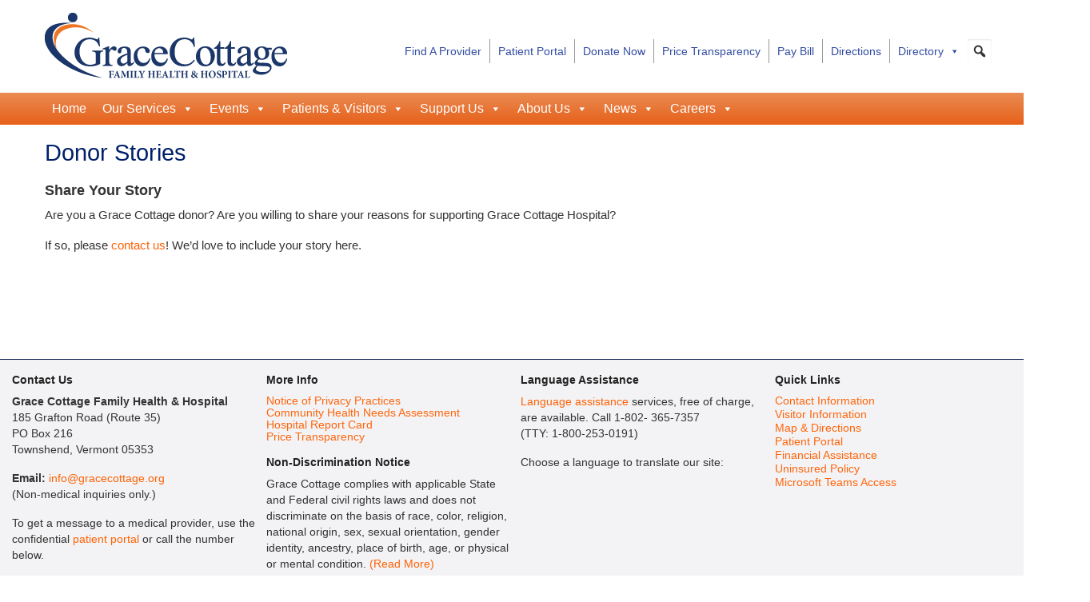

--- FILE ---
content_type: text/html; charset=UTF-8
request_url: https://gracecottage.org/get-involved/contribute/donor-stories/page/2/
body_size: 144783
content:
<!doctype html>
<html class="no-js" lang="en-US" >
<head>
	<meta charset="UTF-8">

	<title>Donor Stories - Grace Cottage Hospital</title>

	<!-- Mobile viewport optimized: j.mp/bplateviewport -->
	<meta name="viewport" content="width=device-width, initial-scale=1.0">

	<!-- Favicon and Feed -->
	<link rel="shortcut icon" href="https://gracecottage.org/wp-content/themes/gchtheme2/favicon.ico" />
	<link rel="alternate" type="application/rss+xml" title="Grace Cottage Hospital Feed" href="https://gracecottage.org/feed/">
<!-- foundation-float.min.css: Compressed CSS with legacy Float Grid -->
<link rel="stylesheet" href="https://cdn.jsdelivr.net/npm/foundation-sites@6.9.0/dist/css/foundation-float.min.css">

<meta name='robots' content='index, follow, max-image-preview:large, max-snippet:-1, max-video-preview:-1' />
	<style>img:is([sizes="auto" i], [sizes^="auto," i]) { contain-intrinsic-size: 3000px 1500px }</style>
	
<!-- Google Tag Manager by PYS -->
    <script data-cfasync="false" data-pagespeed-no-defer>
	    window.dataLayerPYS = window.dataLayerPYS || [];
	</script>
<!-- End Google Tag Manager by PYS -->
	<!-- This site is optimized with the Yoast SEO plugin v26.7 - https://yoast.com/wordpress/plugins/seo/ -->
	<meta name="description" content="Share Your Story Are you a Grace Cottage donor? Are you willing to share your reasons for supporting Grace Cottage Hospital? If so, please contact" />
	<link rel="canonical" href="https://gracecottage.org/get-involved/contribute/donor-stories/" />
	<meta property="og:locale" content="en_US" />
	<meta property="og:type" content="article" />
	<meta property="og:title" content="Donor Stories - Grace Cottage Hospital" />
	<meta property="og:description" content="Share Your Story Are you a Grace Cottage donor? Are you willing to share your reasons for supporting Grace Cottage Hospital? If so, please contact" />
	<meta property="og:url" content="https://gracecottage.org/get-involved/contribute/donor-stories/" />
	<meta property="og:site_name" content="Grace Cottage Hospital" />
	<meta property="article:publisher" content="https://www.facebook.com/GraceCottageHospital" />
	<meta name="twitter:card" content="summary_large_image" />
	<script type="application/ld+json" class="yoast-schema-graph">{"@context":"https://schema.org","@graph":[{"@type":"WebPage","@id":"https://gracecottage.org/get-involved/contribute/donor-stories/","url":"https://gracecottage.org/get-involved/contribute/donor-stories/","name":"Donor Stories - Grace Cottage Hospital","isPartOf":{"@id":"https://gracecottage.org/#website"},"datePublished":"2015-12-14T19:20:30+00:00","description":"Share Your Story Are you a Grace Cottage donor? Are you willing to share your reasons for supporting Grace Cottage Hospital? If so, please contact","breadcrumb":{"@id":"https://gracecottage.org/get-involved/contribute/donor-stories/#breadcrumb"},"inLanguage":"en-US","potentialAction":[{"@type":"ReadAction","target":["https://gracecottage.org/get-involved/contribute/donor-stories/"]}]},{"@type":"BreadcrumbList","@id":"https://gracecottage.org/get-involved/contribute/donor-stories/#breadcrumb","itemListElement":[{"@type":"ListItem","position":1,"name":"Home","item":"https://gracecottage.org/"},{"@type":"ListItem","position":2,"name":"Support Us","item":"https://gracecottage.org/get-involved/"},{"@type":"ListItem","position":3,"name":"Contribute"}]},{"@type":"WebSite","@id":"https://gracecottage.org/#website","url":"https://gracecottage.org/","name":"Grace Cottage Hospital","description":"","publisher":{"@id":"https://gracecottage.org/#organization"},"potentialAction":[{"@type":"SearchAction","target":{"@type":"EntryPoint","urlTemplate":"https://gracecottage.org/?s={search_term_string}"},"query-input":{"@type":"PropertyValueSpecification","valueRequired":true,"valueName":"search_term_string"}}],"inLanguage":"en-US"},{"@type":"Organization","@id":"https://gracecottage.org/#organization","name":"Grace Cottage Hospital","url":"https://gracecottage.org/","logo":{"@type":"ImageObject","inLanguage":"en-US","@id":"https://gracecottage.org/#/schema/logo/image/","url":"https://gracecottage.org/wp-content/uploads/2016/07/Grace-Cottage-logo.png","contentUrl":"https://gracecottage.org/wp-content/uploads/2016/07/Grace-Cottage-logo.png","width":235,"height":118,"caption":"Grace Cottage Hospital"},"image":{"@id":"https://gracecottage.org/#/schema/logo/image/"},"sameAs":["https://www.facebook.com/GraceCottageHospital"]}]}</script>
	<!-- / Yoast SEO plugin. -->


<script type='application/javascript'  id='pys-version-script'>console.log('PixelYourSite Free version 11.1.4');</script>
<link rel="alternate" type="application/rss+xml" title="Grace Cottage Hospital &raquo; Feed" href="https://gracecottage.org/feed/" />
<link rel="alternate" type="application/rss+xml" title="Grace Cottage Hospital &raquo; Comments Feed" href="https://gracecottage.org/comments/feed/" />
<script type="text/javascript">
/* <![CDATA[ */
window._wpemojiSettings = {"baseUrl":"https:\/\/s.w.org\/images\/core\/emoji\/16.0.1\/72x72\/","ext":".png","svgUrl":"https:\/\/s.w.org\/images\/core\/emoji\/16.0.1\/svg\/","svgExt":".svg","source":{"concatemoji":"https:\/\/gracecottage.org\/wp-includes\/js\/wp-emoji-release.min.js?ver=6.8.3"}};
/*! This file is auto-generated */
!function(s,n){var o,i,e;function c(e){try{var t={supportTests:e,timestamp:(new Date).valueOf()};sessionStorage.setItem(o,JSON.stringify(t))}catch(e){}}function p(e,t,n){e.clearRect(0,0,e.canvas.width,e.canvas.height),e.fillText(t,0,0);var t=new Uint32Array(e.getImageData(0,0,e.canvas.width,e.canvas.height).data),a=(e.clearRect(0,0,e.canvas.width,e.canvas.height),e.fillText(n,0,0),new Uint32Array(e.getImageData(0,0,e.canvas.width,e.canvas.height).data));return t.every(function(e,t){return e===a[t]})}function u(e,t){e.clearRect(0,0,e.canvas.width,e.canvas.height),e.fillText(t,0,0);for(var n=e.getImageData(16,16,1,1),a=0;a<n.data.length;a++)if(0!==n.data[a])return!1;return!0}function f(e,t,n,a){switch(t){case"flag":return n(e,"\ud83c\udff3\ufe0f\u200d\u26a7\ufe0f","\ud83c\udff3\ufe0f\u200b\u26a7\ufe0f")?!1:!n(e,"\ud83c\udde8\ud83c\uddf6","\ud83c\udde8\u200b\ud83c\uddf6")&&!n(e,"\ud83c\udff4\udb40\udc67\udb40\udc62\udb40\udc65\udb40\udc6e\udb40\udc67\udb40\udc7f","\ud83c\udff4\u200b\udb40\udc67\u200b\udb40\udc62\u200b\udb40\udc65\u200b\udb40\udc6e\u200b\udb40\udc67\u200b\udb40\udc7f");case"emoji":return!a(e,"\ud83e\udedf")}return!1}function g(e,t,n,a){var r="undefined"!=typeof WorkerGlobalScope&&self instanceof WorkerGlobalScope?new OffscreenCanvas(300,150):s.createElement("canvas"),o=r.getContext("2d",{willReadFrequently:!0}),i=(o.textBaseline="top",o.font="600 32px Arial",{});return e.forEach(function(e){i[e]=t(o,e,n,a)}),i}function t(e){var t=s.createElement("script");t.src=e,t.defer=!0,s.head.appendChild(t)}"undefined"!=typeof Promise&&(o="wpEmojiSettingsSupports",i=["flag","emoji"],n.supports={everything:!0,everythingExceptFlag:!0},e=new Promise(function(e){s.addEventListener("DOMContentLoaded",e,{once:!0})}),new Promise(function(t){var n=function(){try{var e=JSON.parse(sessionStorage.getItem(o));if("object"==typeof e&&"number"==typeof e.timestamp&&(new Date).valueOf()<e.timestamp+604800&&"object"==typeof e.supportTests)return e.supportTests}catch(e){}return null}();if(!n){if("undefined"!=typeof Worker&&"undefined"!=typeof OffscreenCanvas&&"undefined"!=typeof URL&&URL.createObjectURL&&"undefined"!=typeof Blob)try{var e="postMessage("+g.toString()+"("+[JSON.stringify(i),f.toString(),p.toString(),u.toString()].join(",")+"));",a=new Blob([e],{type:"text/javascript"}),r=new Worker(URL.createObjectURL(a),{name:"wpTestEmojiSupports"});return void(r.onmessage=function(e){c(n=e.data),r.terminate(),t(n)})}catch(e){}c(n=g(i,f,p,u))}t(n)}).then(function(e){for(var t in e)n.supports[t]=e[t],n.supports.everything=n.supports.everything&&n.supports[t],"flag"!==t&&(n.supports.everythingExceptFlag=n.supports.everythingExceptFlag&&n.supports[t]);n.supports.everythingExceptFlag=n.supports.everythingExceptFlag&&!n.supports.flag,n.DOMReady=!1,n.readyCallback=function(){n.DOMReady=!0}}).then(function(){return e}).then(function(){var e;n.supports.everything||(n.readyCallback(),(e=n.source||{}).concatemoji?t(e.concatemoji):e.wpemoji&&e.twemoji&&(t(e.twemoji),t(e.wpemoji)))}))}((window,document),window._wpemojiSettings);
/* ]]> */
</script>
<style id='wp-emoji-styles-inline-css' type='text/css'>

	img.wp-smiley, img.emoji {
		display: inline !important;
		border: none !important;
		box-shadow: none !important;
		height: 1em !important;
		width: 1em !important;
		margin: 0 0.07em !important;
		vertical-align: -0.1em !important;
		background: none !important;
		padding: 0 !important;
	}
</style>
<link rel='stylesheet' id='wp-block-library-css' href='https://gracecottage.org/wp-includes/css/dist/block-library/style.min.css?ver=6.8.3' type='text/css' media='all' />
<style id='classic-theme-styles-inline-css' type='text/css'>
/*! This file is auto-generated */
.wp-block-button__link{color:#fff;background-color:#32373c;border-radius:9999px;box-shadow:none;text-decoration:none;padding:calc(.667em + 2px) calc(1.333em + 2px);font-size:1.125em}.wp-block-file__button{background:#32373c;color:#fff;text-decoration:none}
</style>
<link rel='stylesheet' id='visual-portfolio-block-filter-by-category-css' href='https://gracecottage.org/wp-content/plugins/visual-portfolio/build/gutenberg/blocks/filter-by-category/style.css?ver=1762853701' type='text/css' media='all' />
<link rel='stylesheet' id='visual-portfolio-block-pagination-css' href='https://gracecottage.org/wp-content/plugins/visual-portfolio/build/gutenberg/blocks/pagination/style.css?ver=1762853701' type='text/css' media='all' />
<link rel='stylesheet' id='visual-portfolio-block-sort-css' href='https://gracecottage.org/wp-content/plugins/visual-portfolio/build/gutenberg/blocks/sort/style.css?ver=1762853701' type='text/css' media='all' />
<style id='global-styles-inline-css' type='text/css'>
:root{--wp--preset--aspect-ratio--square: 1;--wp--preset--aspect-ratio--4-3: 4/3;--wp--preset--aspect-ratio--3-4: 3/4;--wp--preset--aspect-ratio--3-2: 3/2;--wp--preset--aspect-ratio--2-3: 2/3;--wp--preset--aspect-ratio--16-9: 16/9;--wp--preset--aspect-ratio--9-16: 9/16;--wp--preset--color--black: #000000;--wp--preset--color--cyan-bluish-gray: #abb8c3;--wp--preset--color--white: #ffffff;--wp--preset--color--pale-pink: #f78da7;--wp--preset--color--vivid-red: #cf2e2e;--wp--preset--color--luminous-vivid-orange: #ff6900;--wp--preset--color--luminous-vivid-amber: #fcb900;--wp--preset--color--light-green-cyan: #7bdcb5;--wp--preset--color--vivid-green-cyan: #00d084;--wp--preset--color--pale-cyan-blue: #8ed1fc;--wp--preset--color--vivid-cyan-blue: #0693e3;--wp--preset--color--vivid-purple: #9b51e0;--wp--preset--gradient--vivid-cyan-blue-to-vivid-purple: linear-gradient(135deg,rgba(6,147,227,1) 0%,rgb(155,81,224) 100%);--wp--preset--gradient--light-green-cyan-to-vivid-green-cyan: linear-gradient(135deg,rgb(122,220,180) 0%,rgb(0,208,130) 100%);--wp--preset--gradient--luminous-vivid-amber-to-luminous-vivid-orange: linear-gradient(135deg,rgba(252,185,0,1) 0%,rgba(255,105,0,1) 100%);--wp--preset--gradient--luminous-vivid-orange-to-vivid-red: linear-gradient(135deg,rgba(255,105,0,1) 0%,rgb(207,46,46) 100%);--wp--preset--gradient--very-light-gray-to-cyan-bluish-gray: linear-gradient(135deg,rgb(238,238,238) 0%,rgb(169,184,195) 100%);--wp--preset--gradient--cool-to-warm-spectrum: linear-gradient(135deg,rgb(74,234,220) 0%,rgb(151,120,209) 20%,rgb(207,42,186) 40%,rgb(238,44,130) 60%,rgb(251,105,98) 80%,rgb(254,248,76) 100%);--wp--preset--gradient--blush-light-purple: linear-gradient(135deg,rgb(255,206,236) 0%,rgb(152,150,240) 100%);--wp--preset--gradient--blush-bordeaux: linear-gradient(135deg,rgb(254,205,165) 0%,rgb(254,45,45) 50%,rgb(107,0,62) 100%);--wp--preset--gradient--luminous-dusk: linear-gradient(135deg,rgb(255,203,112) 0%,rgb(199,81,192) 50%,rgb(65,88,208) 100%);--wp--preset--gradient--pale-ocean: linear-gradient(135deg,rgb(255,245,203) 0%,rgb(182,227,212) 50%,rgb(51,167,181) 100%);--wp--preset--gradient--electric-grass: linear-gradient(135deg,rgb(202,248,128) 0%,rgb(113,206,126) 100%);--wp--preset--gradient--midnight: linear-gradient(135deg,rgb(2,3,129) 0%,rgb(40,116,252) 100%);--wp--preset--font-size--small: 13px;--wp--preset--font-size--medium: 20px;--wp--preset--font-size--large: 36px;--wp--preset--font-size--x-large: 42px;--wp--preset--spacing--20: 0.44rem;--wp--preset--spacing--30: 0.67rem;--wp--preset--spacing--40: 1rem;--wp--preset--spacing--50: 1.5rem;--wp--preset--spacing--60: 2.25rem;--wp--preset--spacing--70: 3.38rem;--wp--preset--spacing--80: 5.06rem;--wp--preset--shadow--natural: 6px 6px 9px rgba(0, 0, 0, 0.2);--wp--preset--shadow--deep: 12px 12px 50px rgba(0, 0, 0, 0.4);--wp--preset--shadow--sharp: 6px 6px 0px rgba(0, 0, 0, 0.2);--wp--preset--shadow--outlined: 6px 6px 0px -3px rgba(255, 255, 255, 1), 6px 6px rgba(0, 0, 0, 1);--wp--preset--shadow--crisp: 6px 6px 0px rgba(0, 0, 0, 1);}:where(.is-layout-flex){gap: 0.5em;}:where(.is-layout-grid){gap: 0.5em;}body .is-layout-flex{display: flex;}.is-layout-flex{flex-wrap: wrap;align-items: center;}.is-layout-flex > :is(*, div){margin: 0;}body .is-layout-grid{display: grid;}.is-layout-grid > :is(*, div){margin: 0;}:where(.wp-block-columns.is-layout-flex){gap: 2em;}:where(.wp-block-columns.is-layout-grid){gap: 2em;}:where(.wp-block-post-template.is-layout-flex){gap: 1.25em;}:where(.wp-block-post-template.is-layout-grid){gap: 1.25em;}.has-black-color{color: var(--wp--preset--color--black) !important;}.has-cyan-bluish-gray-color{color: var(--wp--preset--color--cyan-bluish-gray) !important;}.has-white-color{color: var(--wp--preset--color--white) !important;}.has-pale-pink-color{color: var(--wp--preset--color--pale-pink) !important;}.has-vivid-red-color{color: var(--wp--preset--color--vivid-red) !important;}.has-luminous-vivid-orange-color{color: var(--wp--preset--color--luminous-vivid-orange) !important;}.has-luminous-vivid-amber-color{color: var(--wp--preset--color--luminous-vivid-amber) !important;}.has-light-green-cyan-color{color: var(--wp--preset--color--light-green-cyan) !important;}.has-vivid-green-cyan-color{color: var(--wp--preset--color--vivid-green-cyan) !important;}.has-pale-cyan-blue-color{color: var(--wp--preset--color--pale-cyan-blue) !important;}.has-vivid-cyan-blue-color{color: var(--wp--preset--color--vivid-cyan-blue) !important;}.has-vivid-purple-color{color: var(--wp--preset--color--vivid-purple) !important;}.has-black-background-color{background-color: var(--wp--preset--color--black) !important;}.has-cyan-bluish-gray-background-color{background-color: var(--wp--preset--color--cyan-bluish-gray) !important;}.has-white-background-color{background-color: var(--wp--preset--color--white) !important;}.has-pale-pink-background-color{background-color: var(--wp--preset--color--pale-pink) !important;}.has-vivid-red-background-color{background-color: var(--wp--preset--color--vivid-red) !important;}.has-luminous-vivid-orange-background-color{background-color: var(--wp--preset--color--luminous-vivid-orange) !important;}.has-luminous-vivid-amber-background-color{background-color: var(--wp--preset--color--luminous-vivid-amber) !important;}.has-light-green-cyan-background-color{background-color: var(--wp--preset--color--light-green-cyan) !important;}.has-vivid-green-cyan-background-color{background-color: var(--wp--preset--color--vivid-green-cyan) !important;}.has-pale-cyan-blue-background-color{background-color: var(--wp--preset--color--pale-cyan-blue) !important;}.has-vivid-cyan-blue-background-color{background-color: var(--wp--preset--color--vivid-cyan-blue) !important;}.has-vivid-purple-background-color{background-color: var(--wp--preset--color--vivid-purple) !important;}.has-black-border-color{border-color: var(--wp--preset--color--black) !important;}.has-cyan-bluish-gray-border-color{border-color: var(--wp--preset--color--cyan-bluish-gray) !important;}.has-white-border-color{border-color: var(--wp--preset--color--white) !important;}.has-pale-pink-border-color{border-color: var(--wp--preset--color--pale-pink) !important;}.has-vivid-red-border-color{border-color: var(--wp--preset--color--vivid-red) !important;}.has-luminous-vivid-orange-border-color{border-color: var(--wp--preset--color--luminous-vivid-orange) !important;}.has-luminous-vivid-amber-border-color{border-color: var(--wp--preset--color--luminous-vivid-amber) !important;}.has-light-green-cyan-border-color{border-color: var(--wp--preset--color--light-green-cyan) !important;}.has-vivid-green-cyan-border-color{border-color: var(--wp--preset--color--vivid-green-cyan) !important;}.has-pale-cyan-blue-border-color{border-color: var(--wp--preset--color--pale-cyan-blue) !important;}.has-vivid-cyan-blue-border-color{border-color: var(--wp--preset--color--vivid-cyan-blue) !important;}.has-vivid-purple-border-color{border-color: var(--wp--preset--color--vivid-purple) !important;}.has-vivid-cyan-blue-to-vivid-purple-gradient-background{background: var(--wp--preset--gradient--vivid-cyan-blue-to-vivid-purple) !important;}.has-light-green-cyan-to-vivid-green-cyan-gradient-background{background: var(--wp--preset--gradient--light-green-cyan-to-vivid-green-cyan) !important;}.has-luminous-vivid-amber-to-luminous-vivid-orange-gradient-background{background: var(--wp--preset--gradient--luminous-vivid-amber-to-luminous-vivid-orange) !important;}.has-luminous-vivid-orange-to-vivid-red-gradient-background{background: var(--wp--preset--gradient--luminous-vivid-orange-to-vivid-red) !important;}.has-very-light-gray-to-cyan-bluish-gray-gradient-background{background: var(--wp--preset--gradient--very-light-gray-to-cyan-bluish-gray) !important;}.has-cool-to-warm-spectrum-gradient-background{background: var(--wp--preset--gradient--cool-to-warm-spectrum) !important;}.has-blush-light-purple-gradient-background{background: var(--wp--preset--gradient--blush-light-purple) !important;}.has-blush-bordeaux-gradient-background{background: var(--wp--preset--gradient--blush-bordeaux) !important;}.has-luminous-dusk-gradient-background{background: var(--wp--preset--gradient--luminous-dusk) !important;}.has-pale-ocean-gradient-background{background: var(--wp--preset--gradient--pale-ocean) !important;}.has-electric-grass-gradient-background{background: var(--wp--preset--gradient--electric-grass) !important;}.has-midnight-gradient-background{background: var(--wp--preset--gradient--midnight) !important;}.has-small-font-size{font-size: var(--wp--preset--font-size--small) !important;}.has-medium-font-size{font-size: var(--wp--preset--font-size--medium) !important;}.has-large-font-size{font-size: var(--wp--preset--font-size--large) !important;}.has-x-large-font-size{font-size: var(--wp--preset--font-size--x-large) !important;}
:where(.wp-block-post-template.is-layout-flex){gap: 1.25em;}:where(.wp-block-post-template.is-layout-grid){gap: 1.25em;}
:where(.wp-block-columns.is-layout-flex){gap: 2em;}:where(.wp-block-columns.is-layout-grid){gap: 2em;}
:root :where(.wp-block-pullquote){font-size: 1.5em;line-height: 1.6;}
:where(.wp-block-visual-portfolio-loop.is-layout-flex){gap: 1.25em;}:where(.wp-block-visual-portfolio-loop.is-layout-grid){gap: 1.25em;}
</style>
<link rel='stylesheet' id='sow-image-default-8b5b6f678277-css' href='https://gracecottage.org/wp-content/uploads/siteorigin-widgets/sow-image-default-8b5b6f678277.css?ver=6.8.3' type='text/css' media='all' />
<link rel='stylesheet' id='sow-image-default-92edc9bda52c-css' href='https://gracecottage.org/wp-content/uploads/siteorigin-widgets/sow-image-default-92edc9bda52c.css?ver=6.8.3' type='text/css' media='all' />
<link rel='stylesheet' id='megamenu-css' href='https://gracecottage.org/wp-content/uploads/maxmegamenu/style.css?ver=b39caa' type='text/css' media='all' />
<link rel='stylesheet' id='dashicons-css' href='https://gracecottage.org/wp-includes/css/dashicons.min.css?ver=6.8.3' type='text/css' media='all' />
<link rel='stylesheet' id='megamenu-genericons-css' href='https://gracecottage.org/wp-content/plugins/megamenu-pro/icons/genericons/genericons/genericons.css?ver=2.4.4' type='text/css' media='all' />
<link rel='stylesheet' id='megamenu-fontawesome-css' href='https://gracecottage.org/wp-content/plugins/megamenu-pro/icons/fontawesome/css/font-awesome.min.css?ver=2.4.4' type='text/css' media='all' />
<link rel='stylesheet' id='megamenu-fontawesome5-css' href='https://gracecottage.org/wp-content/plugins/megamenu-pro/icons/fontawesome5/css/all.min.css?ver=2.4.4' type='text/css' media='all' />
<link rel='stylesheet' id='megamenu-fontawesome6-css' href='https://gracecottage.org/wp-content/plugins/megamenu-pro/icons/fontawesome6/css/all.min.css?ver=2.4.4' type='text/css' media='all' />
<link rel='stylesheet' id='foundationcss-css' href='https://gracecottage.org/wp-content/themes/gchtheme2/css/foundation.css?ver=1.0' type='text/css' media='all' />
<link rel='stylesheet' id='gchtheme2css-css' href='https://gracecottage.org/wp-content/themes/gchtheme2/style.css?ver=1.0' type='text/css' media='all' />
<link rel='stylesheet' id='genericons-css-css' href='https://gracecottage.org/wp-content/themes/gchtheme2/genericons/genericons.css?ver=6.8.3' type='text/css' media='all' />
<!--n2css--><!--n2js--><script type="text/javascript" src="https://gracecottage.org/wp-includes/js/tinymce/tinymce.min.js?ver=49110-20250317" id="wp-tinymce-root-js"></script>
<script type="text/javascript" src="https://gracecottage.org/wp-includes/js/tinymce/plugins/compat3x/plugin.min.js?ver=49110-20250317" id="wp-tinymce-js"></script>
<script type="text/javascript" src="https://gracecottage.org/wp-includes/js/jquery/jquery.min.js?ver=3.7.1" id="jquery-core-js"></script>
<script type="text/javascript" src="https://gracecottage.org/wp-includes/js/jquery/jquery-migrate.min.js?ver=3.4.1" id="jquery-migrate-js"></script>
<script type="text/javascript" src="https://gracecottage.org/wp-content/themes/gchtheme2/js/vendor/what-input.js?ver=6.8.3" id="whatinput-js-js"></script>
<script type="text/javascript" src="https://gracecottage.org/wp-content/plugins/pixelyoursite/dist/scripts/jquery.bind-first-0.2.3.min.js?ver=0.2.3" id="jquery-bind-first-js"></script>
<script type="text/javascript" src="https://gracecottage.org/wp-content/plugins/pixelyoursite/dist/scripts/js.cookie-2.1.3.min.js?ver=2.1.3" id="js-cookie-pys-js"></script>
<script type="text/javascript" src="https://gracecottage.org/wp-content/plugins/pixelyoursite/dist/scripts/tld.min.js?ver=2.3.1" id="js-tld-js"></script>
<script type="text/javascript" id="pys-js-extra">
/* <![CDATA[ */
var pysOptions = {"staticEvents":{"facebook":{"init_event":[{"delay":0,"type":"static","ajaxFire":false,"name":"PageView","pixelIds":["656303981241500"],"eventID":"f34f93fd-7cc6-443c-85f3-96b994f3f989","params":{"page_title":"Donor Stories","post_type":"page","post_id":1096,"plugin":"PixelYourSite","user_role":"guest","event_url":"gracecottage.org\/get-involved\/contribute\/donor-stories\/page\/2\/"},"e_id":"init_event","ids":[],"hasTimeWindow":false,"timeWindow":0,"woo_order":"","edd_order":""}]}},"dynamicEvents":[],"triggerEvents":[],"triggerEventTypes":[],"facebook":{"pixelIds":["656303981241500"],"advancedMatching":[],"advancedMatchingEnabled":false,"removeMetadata":false,"wooVariableAsSimple":false,"serverApiEnabled":false,"wooCRSendFromServer":false,"send_external_id":null,"enabled_medical":false,"do_not_track_medical_param":["event_url","post_title","page_title","landing_page","content_name","categories","category_name","tags"],"meta_ldu":false},"ga":{"trackingIds":["G-10J452NSMY"],"commentEventEnabled":true,"downloadEnabled":true,"formEventEnabled":true,"crossDomainEnabled":false,"crossDomainAcceptIncoming":false,"crossDomainDomains":[],"isDebugEnabled":[],"serverContainerUrls":{"G-10J452NSMY":{"enable_server_container":"","server_container_url":"","transport_url":""}},"additionalConfig":{"G-10J452NSMY":{"first_party_collection":true}},"disableAdvertisingFeatures":false,"disableAdvertisingPersonalization":false,"wooVariableAsSimple":true,"custom_page_view_event":false},"debug":"","siteUrl":"https:\/\/gracecottage.org","ajaxUrl":"https:\/\/gracecottage.org\/wp-admin\/admin-ajax.php","ajax_event":"db53a4b3f8","enable_remove_download_url_param":"1","cookie_duration":"7","last_visit_duration":"60","enable_success_send_form":"","ajaxForServerEvent":"1","ajaxForServerStaticEvent":"1","useSendBeacon":"1","send_external_id":"1","external_id_expire":"180","track_cookie_for_subdomains":"1","google_consent_mode":"1","gdpr":{"ajax_enabled":false,"all_disabled_by_api":false,"facebook_disabled_by_api":false,"analytics_disabled_by_api":false,"google_ads_disabled_by_api":false,"pinterest_disabled_by_api":false,"bing_disabled_by_api":false,"reddit_disabled_by_api":false,"externalID_disabled_by_api":false,"facebook_prior_consent_enabled":false,"analytics_prior_consent_enabled":true,"google_ads_prior_consent_enabled":null,"pinterest_prior_consent_enabled":true,"bing_prior_consent_enabled":true,"cookiebot_integration_enabled":false,"cookiebot_facebook_consent_category":"marketing","cookiebot_analytics_consent_category":"statistics","cookiebot_tiktok_consent_category":"marketing","cookiebot_google_ads_consent_category":"marketing","cookiebot_pinterest_consent_category":"marketing","cookiebot_bing_consent_category":"marketing","consent_magic_integration_enabled":false,"real_cookie_banner_integration_enabled":false,"cookie_notice_integration_enabled":false,"cookie_law_info_integration_enabled":false,"analytics_storage":{"enabled":true,"value":"granted","filter":false},"ad_storage":{"enabled":true,"value":"granted","filter":false},"ad_user_data":{"enabled":true,"value":"granted","filter":false},"ad_personalization":{"enabled":true,"value":"granted","filter":false}},"cookie":{"disabled_all_cookie":false,"disabled_start_session_cookie":false,"disabled_advanced_form_data_cookie":false,"disabled_landing_page_cookie":false,"disabled_first_visit_cookie":false,"disabled_trafficsource_cookie":false,"disabled_utmTerms_cookie":false,"disabled_utmId_cookie":false},"tracking_analytics":{"TrafficSource":"direct","TrafficLanding":"undefined","TrafficUtms":[],"TrafficUtmsId":[]},"GATags":{"ga_datalayer_type":"default","ga_datalayer_name":"dataLayerPYS"},"woo":{"enabled":false},"edd":{"enabled":false},"cache_bypass":"1768535889"};
/* ]]> */
</script>
<script type="text/javascript" src="https://gracecottage.org/wp-content/plugins/pixelyoursite/dist/scripts/public.js?ver=11.1.4" id="pys-js"></script>
<link rel="https://api.w.org/" href="https://gracecottage.org/wp-json/" /><link rel="alternate" title="JSON" type="application/json" href="https://gracecottage.org/wp-json/wp/v2/pages/1096" /><link rel="EditURI" type="application/rsd+xml" title="RSD" href="https://gracecottage.org/xmlrpc.php?rsd" />
<meta name="generator" content="WordPress 6.8.3" />
<link rel='shortlink' href='https://gracecottage.org/?p=1096' />
<link rel="alternate" title="oEmbed (JSON)" type="application/json+oembed" href="https://gracecottage.org/wp-json/oembed/1.0/embed?url=https%3A%2F%2Fgracecottage.org%2Fget-involved%2Fcontribute%2Fdonor-stories%2F" />
<link rel="alternate" title="oEmbed (XML)" type="text/xml+oembed" href="https://gracecottage.org/wp-json/oembed/1.0/embed?url=https%3A%2F%2Fgracecottage.org%2Fget-involved%2Fcontribute%2Fdonor-stories%2F&#038;format=xml" />
<script type='text/javascript'>
/* <![CDATA[ */
var VPData = {"version":"3.4.1","pro":false,"__":{"couldnt_retrieve_vp":"Couldn't retrieve Visual Portfolio ID.","pswp_close":"Close (Esc)","pswp_share":"Share","pswp_fs":"Toggle fullscreen","pswp_zoom":"Zoom in\/out","pswp_prev":"Previous (arrow left)","pswp_next":"Next (arrow right)","pswp_share_fb":"Share on Facebook","pswp_share_tw":"Tweet","pswp_share_x":"X","pswp_share_pin":"Pin it","pswp_download":"Download","fancybox_close":"Close","fancybox_next":"Next","fancybox_prev":"Previous","fancybox_error":"The requested content cannot be loaded. <br \/> Please try again later.","fancybox_play_start":"Start slideshow","fancybox_play_stop":"Pause slideshow","fancybox_full_screen":"Full screen","fancybox_thumbs":"Thumbnails","fancybox_download":"Download","fancybox_share":"Share","fancybox_zoom":"Zoom"},"settingsPopupGallery":{"enable_on_wordpress_images":false,"vendor":"fancybox","deep_linking":false,"deep_linking_url_to_share_images":false,"show_arrows":true,"show_counter":true,"show_zoom_button":true,"show_fullscreen_button":true,"show_share_button":true,"show_close_button":true,"show_thumbs":true,"show_download_button":false,"show_slideshow":false,"click_to_zoom":true,"restore_focus":true},"screenSizes":[320,576,768,992,1200]};
/* ]]> */
</script>
		<noscript>
			<style type="text/css">
				.vp-portfolio__preloader-wrap{display:none}.vp-portfolio__filter-wrap,.vp-portfolio__items-wrap,.vp-portfolio__pagination-wrap,.vp-portfolio__sort-wrap{opacity:1;visibility:visible}.vp-portfolio__item .vp-portfolio__item-img noscript+img,.vp-portfolio__thumbnails-wrap{display:none}
			</style>
		</noscript>
				<style type="text/css">
			/* If html does not have either class, do not show lazy loaded images. */
			html:not(.vp-lazyload-enabled):not(.js) .vp-lazyload {
				display: none;
			}
		</style>
		<script>
			document.documentElement.classList.add(
				'vp-lazyload-enabled'
			);
		</script>
		<style type="text/css">/** Mega Menu CSS: fs **/</style>
</head>


<div id="header" class="row collapse" style="margin-bottom:1rem;" role="banner">
	
	 <div  id="topnavbar" class="small-12 columns">
		    <nav id="gctopnavsm" role="navigation" class="show-for-small hide-for-large">	
		    	<div id="mega-menu-wrap-additional" class="mega-menu-wrap"><div class="mega-menu-toggle"><div class="mega-toggle-blocks-left"><div class='mega-toggle-block mega-menu-toggle-block mega-toggle-block-1' id='mega-toggle-block-1' tabindex='0'><span class='mega-toggle-label' role='button' aria-expanded='false'><span class='mega-toggle-label-closed'>Quick Links</span><span class='mega-toggle-label-open'>Quick Links</span></span></div></div><div class="mega-toggle-blocks-center"><div class='mega-toggle-block mega-icon-block mega-toggle-block-2' id='mega-toggle-block-2'><a class='mega-icon' href='tel:+8023657357' target='_self' title='Call Grace Cottage at 802-365-7357'></a></div><div class='mega-toggle-block mega-html-block mega-toggle-block-3' id='mega-toggle-block-3'><a href="tel:+18023657357"><span style="color:#ffffff;">Main: (802) 365-7357</span></a>&nbsp;<span style="color:#ffffff;">|</span>&nbsp;<a href="tel:+18023654331"><span style="color:#ffffff;">Clinic: (802) 365-4331</span></a></div></div><div class="mega-toggle-blocks-right"><div class='mega-toggle-block mega-html-block mega-toggle-block-4' id='mega-toggle-block-4'><a href="https://form-renderer-app.donorperfect.io/give/grace-cottage-foundation/donate" class="button mobile_bar">Donate Now</a></div></div></div><ul id="mega-menu-additional" class="mega-menu max-mega-menu mega-menu-horizontal mega-no-js" data-event="hover_intent" data-effect="fade" data-effect-speed="200" data-effect-mobile="disabled" data-effect-speed-mobile="0" data-mobile-force-width="false" data-second-click="go" data-document-click="collapse" data-vertical-behaviour="standard" data-breakpoint="1024" data-unbind="true" data-mobile-state="collapse_all" data-mobile-direction="vertical" data-hover-intent-timeout="300" data-hover-intent-interval="100" data-overlay-desktop="false" data-overlay-mobile="false"><li class="mega-menu-item mega-menu-item-type-post_type mega-menu-item-object-page mega-align-bottom-left mega-menu-flyout mega-menu-item-16182" id="mega-menu-item-16182"><a class="mega-menu-link" href="https://gracecottage.org/our-services/find-a-provider/" tabindex="0">Find A Provider</a></li><li class="mega-menu-item mega-menu-item-type-post_type mega-menu-item-object-page mega-align-bottom-left mega-menu-flyout mega-menu-item-5804" id="mega-menu-item-5804"><a class="mega-menu-link" href="https://gracecottage.org/patients-visitors/your-visit/patient-portal/" tabindex="0">Patient Portal</a></li><li class="mega-menu-item mega-menu-item-type-custom mega-menu-item-object-custom mega-align-bottom-left mega-menu-flyout mega-menu-item-9365" id="mega-menu-item-9365"><a class="mega-menu-link" href="https://form-renderer-app.donorperfect.io/give/grace-cottage-foundation/donate" tabindex="0">Donate Now</a></li><li class="mega-menu-item mega-menu-item-type-custom mega-menu-item-object-custom mega-align-bottom-left mega-menu-flyout mega-menu-item-21012" id="mega-menu-item-21012"><a class="mega-menu-link" href="https://secure.claraprice.net/price-transparency/grace-cottage" tabindex="0">Price Transparency</a></li><li class="mega-menu-item mega-menu-item-type-post_type mega-menu-item-object-page mega-align-bottom-left mega-menu-flyout mega-menu-item-16684" id="mega-menu-item-16684"><a class="mega-menu-link" href="https://gracecottage.org/patients-visitors/billing-and-insurance/billing-office/" tabindex="0">Pay Bill</a></li><li class="mega-menu-item mega-menu-item-type-post_type mega-menu-item-object-page mega-align-bottom-left mega-menu-flyout mega-menu-item-5801" id="mega-menu-item-5801"><a class="mega-menu-link" href="https://gracecottage.org/patients-visitors/map-directions/" tabindex="0">Directions</a></li><li class="mega-menu-item mega-menu-item-type-post_type mega-menu-item-object-page mega-menu-item-has-children mega-align-bottom-left mega-menu-flyout mega-menu-item-5800" id="mega-menu-item-5800"><a class="mega-menu-link" href="https://gracecottage.org/directory/" aria-expanded="false" tabindex="0">Directory<span class="mega-indicator" aria-hidden="true"></span></a>
<ul class="mega-sub-menu">
<li class="mega-menu-item mega-menu-item-type-custom mega-menu-item-object-custom mega-menu-item-20417" id="mega-menu-item-20417"><a class="mega-menu-link" href="tel:+18023657357">Main Number: 802-365-7357</a></li><li class="mega-menu-item mega-menu-item-type-custom mega-menu-item-object-custom mega-menu-item-20416" id="mega-menu-item-20416"><a class="mega-menu-link" href="tel:+18023654331">Clinic: 802-365-4331</a></li></ul>
</li><li class="mega-menu-item mega-menu-item-type-post_type mega-menu-item-object-page mega-align-bottom-left mega-menu-flyout mega-menu-item-16683" id="mega-menu-item-16683"><div class='mega-search-wrap'>    <form class='mega-search expand-to-left mega-search-closed' role='search' action='https://gracecottage.org/'><input  type='text' tabindex='-1' role='searchbox' id='mega-search-16683' aria-label='Search...' data-placeholder='Search...' name='s' autocomplete='off' /><span tabindex='0' role='button' class='dashicons dashicons-search search-icon' aria-controls='mega-search-16683' aria-label='Search' aria-expanded='false' aria-haspopup='true'></span><input type='submit' value='Search'>    </form></div></li></ul></div>			</nav>
	    </div>
			
	    <div id="logo" class="small-12 medium-4 columns small-text-center">
	        <a href="https://gracecottage.org/" title="Home" rel="home"><img src="https://gracecottage.org/wp-content/themes/gchtheme2/images/gracecottage-logo.png"></a>
	    </div>  
	     
	    <div  id="utilitynavbar" class="medium-8 columns">
		    <nav id="gctopnavlg" role="navigation" class="show-for-large">	
		    	<div id="mega-menu-wrap-utility" class="mega-menu-wrap"><div class="mega-menu-toggle"><div class="mega-toggle-blocks-left"><div class='mega-toggle-block mega-menu-toggle-block mega-toggle-block-1' id='mega-toggle-block-1' tabindex='0'><span class='mega-toggle-label' role='button' aria-expanded='false'><span class='mega-toggle-label-closed'>Quick Links</span><span class='mega-toggle-label-open'>Quick Links</span></span></div></div><div class="mega-toggle-blocks-center"><div class='mega-toggle-block mega-icon-block mega-toggle-block-2' id='mega-toggle-block-2'><a class='mega-icon' href='tel:+8023657357' target='_self' title='Call Grace Cottage at 802-365-7357'></a></div><div class='mega-toggle-block mega-html-block mega-toggle-block-3' id='mega-toggle-block-3'><a href="tel:+18023657357"><span style="color:#ffffff;">Main: (802) 365-7357</span></a>&nbsp;<span style="color:#ffffff;">|</span>&nbsp;<a href="tel:+18023654331"><span style="color:#ffffff;">Clinic: (802) 365-4331</span></a></div></div><div class="mega-toggle-blocks-right"><div class='mega-toggle-block mega-html-block mega-toggle-block-4' id='mega-toggle-block-4'><a href="https://form-renderer-app.donorperfect.io/give/grace-cottage-foundation/donate" class="button mobile_bar">Donate Now</a></div></div></div><ul id="mega-menu-utility" class="mega-menu max-mega-menu mega-menu-horizontal mega-no-js" data-event="hover_intent" data-effect="fade" data-effect-speed="200" data-effect-mobile="disabled" data-effect-speed-mobile="0" data-mobile-force-width="false" data-second-click="go" data-document-click="collapse" data-vertical-behaviour="standard" data-breakpoint="1024" data-unbind="true" data-mobile-state="collapse_all" data-mobile-direction="vertical" data-hover-intent-timeout="300" data-hover-intent-interval="100" data-overlay-desktop="false" data-overlay-mobile="false"><li class="mega-menu-item mega-menu-item-type-post_type mega-menu-item-object-page mega-align-bottom-left mega-menu-flyout mega-menu-item-16182" id="mega-menu-item-16182"><a class="mega-menu-link" href="https://gracecottage.org/our-services/find-a-provider/" tabindex="0">Find A Provider</a></li><li class="mega-menu-item mega-menu-item-type-post_type mega-menu-item-object-page mega-align-bottom-left mega-menu-flyout mega-menu-item-5804" id="mega-menu-item-5804"><a class="mega-menu-link" href="https://gracecottage.org/patients-visitors/your-visit/patient-portal/" tabindex="0">Patient Portal</a></li><li class="mega-menu-item mega-menu-item-type-custom mega-menu-item-object-custom mega-align-bottom-left mega-menu-flyout mega-menu-item-9365" id="mega-menu-item-9365"><a class="mega-menu-link" href="https://form-renderer-app.donorperfect.io/give/grace-cottage-foundation/donate" tabindex="0">Donate Now</a></li><li class="mega-menu-item mega-menu-item-type-custom mega-menu-item-object-custom mega-align-bottom-left mega-menu-flyout mega-menu-item-21012" id="mega-menu-item-21012"><a class="mega-menu-link" href="https://secure.claraprice.net/price-transparency/grace-cottage" tabindex="0">Price Transparency</a></li><li class="mega-menu-item mega-menu-item-type-post_type mega-menu-item-object-page mega-align-bottom-left mega-menu-flyout mega-menu-item-16684" id="mega-menu-item-16684"><a class="mega-menu-link" href="https://gracecottage.org/patients-visitors/billing-and-insurance/billing-office/" tabindex="0">Pay Bill</a></li><li class="mega-menu-item mega-menu-item-type-post_type mega-menu-item-object-page mega-align-bottom-left mega-menu-flyout mega-menu-item-5801" id="mega-menu-item-5801"><a class="mega-menu-link" href="https://gracecottage.org/patients-visitors/map-directions/" tabindex="0">Directions</a></li><li class="mega-menu-item mega-menu-item-type-post_type mega-menu-item-object-page mega-menu-item-has-children mega-align-bottom-left mega-menu-flyout mega-menu-item-5800" id="mega-menu-item-5800"><a class="mega-menu-link" href="https://gracecottage.org/directory/" aria-expanded="false" tabindex="0">Directory<span class="mega-indicator" aria-hidden="true"></span></a>
<ul class="mega-sub-menu">
<li class="mega-menu-item mega-menu-item-type-custom mega-menu-item-object-custom mega-menu-item-20417" id="mega-menu-item-20417"><a class="mega-menu-link" href="tel:+18023657357">Main Number: 802-365-7357</a></li><li class="mega-menu-item mega-menu-item-type-custom mega-menu-item-object-custom mega-menu-item-20416" id="mega-menu-item-20416"><a class="mega-menu-link" href="tel:+18023654331">Clinic: 802-365-4331</a></li></ul>
</li><li class="mega-menu-item mega-menu-item-type-post_type mega-menu-item-object-page mega-align-bottom-left mega-menu-flyout mega-menu-item-16683" id="mega-menu-item-16683"><div class='mega-search-wrap'>    <form class='mega-search expand-to-left mega-search-closed' role='search' action='https://gracecottage.org/'><input  type='text' tabindex='-1' role='searchbox' id='mega-search-16683' aria-label='Search...' data-placeholder='Search...' name='s' autocomplete='off' /><span tabindex='0' role='button' class='dashicons dashicons-search search-icon' aria-controls='mega-search-16683' aria-label='Search' aria-expanded='false' aria-haspopup='true'></span><input type='submit' value='Search'>    </form></div></li></ul></div>			</nav>
	    </div>
	    
	    	        
</div><!-- End of Header Row --> 		

<div id="gcnav_wrapper" class="row expanded collapse">      
		<div id="gcnav2" class="small-12 columns">
			<div class="row">
				<div class="small-12 columns">
					<nav id="gcnavbar" role="navigation">	
						<div id="mega-menu-wrap-primary" class="mega-menu-wrap"><div class="mega-menu-toggle"><div class="mega-toggle-blocks-left"><div class='mega-toggle-block mega-menu-toggle-block mega-toggle-block-1' id='mega-toggle-block-1' tabindex='0'><span class='mega-toggle-label' role='button' aria-expanded='false'><span class='mega-toggle-label-closed'>MENU</span><span class='mega-toggle-label-open'>MENU</span></span></div></div><div class="mega-toggle-blocks-center"></div><div class="mega-toggle-blocks-right"></div></div><ul id="mega-menu-primary" class="mega-menu max-mega-menu mega-menu-horizontal mega-no-js" data-event="hover_intent" data-effect="fade" data-effect-speed="200" data-effect-mobile="disabled" data-effect-speed-mobile="0" data-mobile-force-width="false" data-second-click="go" data-document-click="collapse" data-vertical-behaviour="standard" data-breakpoint="1024" data-unbind="true" data-mobile-state="collapse_all" data-mobile-direction="vertical" data-hover-intent-timeout="300" data-hover-intent-interval="100" data-overlay-desktop="false" data-overlay-mobile="false"><li class="mega-menu-item mega-menu-item-type-post_type mega-menu-item-object-page mega-menu-item-home mega-align-bottom-left mega-menu-flyout mega-menu-item-21037" id="mega-menu-item-21037"><a class="mega-menu-link" href="https://gracecottage.org/" tabindex="0">Home</a></li><li class="mega-menu-item mega-menu-item-type-post_type mega-menu-item-object-page mega-menu-item-has-children mega-align-bottom-left mega-menu-tabbed mega-hide-sub-menu-on-mobile mega-menu-megamenu mega-menu-item-21038" id="mega-menu-item-21038"><a class="mega-menu-link" href="https://gracecottage.org/our-services/" aria-expanded="false" tabindex="0">Our Services<span class="mega-indicator" aria-hidden="true"></span></a>
<ul class="mega-sub-menu">
<li class="mega-menu-item mega-menu-item-type-post_type mega-menu-item-object-page mega-menu-megamenu mega-menu-item-has-children mega-menu-item-21413" id="mega-menu-item-21413"><a class="mega-menu-link" href="https://gracecottage.org/our-services/">Our Services<span class="mega-indicator" aria-hidden="true"></span></a>
	<ul class="mega-sub-menu">
<li class="mega-menu-item mega-menu-item-type-widget widget_text mega-menu-column-standard mega-menu-columns-1-of-3 mega-menu-item-text-48" style="--columns:3; --span:1" id="mega-menu-item-text-48">			<div class="textwidget"><h4><a href="https://gracecottage.org/our-services/emergency-care/">Emergency Care</a></h4>
<h4><a href="https://gracecottage.org/our-services/primary-care/">Primary Care</a></h4>
<ul>
<li><a href="https://gracecottage.org/our-services/primary-care/diabetes/">Diabetes</a></li>
<li><a href="https://gracecottage.org/our-services/primary-care/immunizations-and-vaccines/">Immunizations and Vaccines</a></li>
<li><a href="https://gracecottage.org/our-services/primary-care/mental-health/">Mental Health</a></li>
<li><a href="https://gracecottage.org/our-services/primary-care/pediatrics/">Pediatrics</a></li>
<li><a href="https://gracecottage.org/our-services/primary-care/women-health/">Women’s Health</a></li>
<li><a href="https://gracecottage.org/our-services/primary-care/lgbtq-affirming-care/">LGBTQ+ Focused Care</a></li>
<li><a href="https://gracecottage.org/our-services/primary-care/grace-cottage-is-age-friendly/">Age Friendly Care</a></li>
</ul>
</div>
		</li><li class="mega-menu-item mega-menu-item-type-widget widget_text mega-menu-column-standard mega-menu-columns-1-of-3 mega-menu-item-text-49" style="--columns:3; --span:1" id="mega-menu-item-text-49">			<div class="textwidget"><h4><a title="Inpatient Care – Skilled and Rehabilitation Nursing" href="https://gracecottage.org/our-services/inpatient-care/">Inpatient Care</a></h4>
<ul>
<li><a href="https://gracecottage.org/our-services/skilled-rehabilitation-nursing">Skilled and Rehabilitation Nursing</a></li>
<li><a title="Inpatient Rehabilitation" href="https://gracecottage.org/our-services/skilled-rehabilitation-nursing/inpatient-rehabilitation-services/">Inpatient Rehabilitation</a></li>
<li><a href="https://gracecottage.org/our-services/skilled-rehabilitation-nursing/end-of-life-care/">End-of-Life Care</a></li>
<li><a href="https://gracecottage.org/our-services/social-services/">Social Services</a></li>
</ul>
<h4><a href="https://gracecottage.org/our-services/medical-tests/">Medical Tests</a></h4>
<ul>
<li><a title="Laboratory / Blood Tests" href="https://gracecottage.org/our-services/medical-tests/laboratory/">Laboratory</a></li>
<li><a title="Diagnostic Imaging / X-Ray / Radiology" href="https://gracecottage.org/our-services/medical-tests/diagnostic-imaging/">Diagnostic Imaging / X-Ray</a></li>
<li><a href="https://gracecottage.org/our-services/primary-care/warfarin-clinic/">Warfarin Clinic</a></li>
</ul>
<h4><a href="https://messengervalleypharmacy.com">Pharmacy</a></h4>
<ul>
<li><a href="https://messengervalleypharmacy.com">Messenger Valley Pharmacy</a></li>
</ul>
</div>
		</li><li class="mega-menu-item mega-menu-item-type-widget widget_text mega-menu-column-standard mega-menu-columns-1-of-3 mega-menu-item-text-50" style="--columns:3; --span:1" id="mega-menu-item-text-50">			<div class="textwidget"><h4><a href="https://gracecottage.org/our-services/outpatient-rehabilitation-program/">Outpatient Rehabilitation</a></h4>
<ul>
<li><a href="https://gracecottage.org/our-services/outpatient-rehabilitation-program/">Physical Therapy</a></li>
<li><a href="https://gracecottage.org/our-services/outpatient-rehabilitation-program/">Occupational Therapy</a></li>
</ul>
<h4><a href="https://gracecottage.org/our-services/community-health-team/">Patient Support</a></h4>
<ul>
<li><a title="Community Health Team" href="https://gracecottage.org/our-services/community-health-team/">Community Health Team</a></li>
<li><a href="https://gracecottage.org/our-services/wellness-programs/">Wellness Programs</a></li>
</ul>
</div>
		</li>	</ul>
</li><li class="mega-menu-item mega-menu-item-type-post_type mega-menu-item-object-page mega-menu-megamenu mega-menu-item-has-children mega-menu-item-21041" id="mega-menu-item-21041"><a class="mega-menu-link" href="https://gracecottage.org/our-services/primary-care/">Primary and Preventive Care<span class="mega-indicator" aria-hidden="true"></span></a>
	<ul class="mega-sub-menu">
<li class="mega-menu-item mega-menu-item-type-widget widget_text mega-menu-column-standard mega-menu-columns-1-of-3 mega-menu-item-text-36" style="--columns:3; --span:1" id="mega-menu-item-text-36"><h4 class="mega-block-title">Primary Care</h4>			<div class="textwidget"><p class="aligncenter">Taking care of our community is a <a href="https://gracecottage.org/about-us/our-hospital/history/">long tradition</a> at Grace Cottage. Whether you live here year-round or part-time, the Grace Cottage primary care team is here to help you achieve maximum health and well-being.</p>
<p><strong>Hours:</strong><br />
Monday – Friday, 7 a.m. to 5 p.m.  Same-day appointments are usually available.</p>
<p>&nbsp;</p>
<p><a class="button" href="https://gracecottage.org/our-services/primary-care/">More Info</a>   <a class="button" href="https://gracecottage.org/our-services/find-a-provider/">Find A Provider</a></p>
</div>
		</li><li class="mega-menu-item mega-menu-item-type-widget widget_text mega-menu-column-standard mega-menu-columns-1-of-3 mega-menu-item-text-37" style="--columns:3; --span:1" id="mega-menu-item-text-37"><h4 class="mega-block-title">Schedule An Appointment</h4>			<div class="textwidget"><p>To schedule an appointment with one of our Primary Care Providers, Pediatric Providers, or Mental Health Providers, call <strong>802-365-4331</strong>.</p>
<p><strong>New Patients:<br />
</strong>Are you new to Grace Cottage? If so, please review the <a href="https://gracecottage.org/patients-visitors/your-visit/new-patient-information-and-forms/">New Patient Information and Forms</a> page.</p>
</div>
		</li><li class="mega-menu-item mega-menu-item-type-widget widget_text mega-menu-column-standard mega-menu-columns-1-of-3 mega-menu-item-text-38" style="--columns:3; --span:1" id="mega-menu-item-text-38"><h4 class="mega-block-title">Primary Care Info</h4>			<div class="textwidget"><ul>
<li><a href="https://gracecottage.org/our-services/primary-care/">Primary and Preventive Care</a></li>
<li><a href="https://gracecottage.org/our-services/primary-care/immunizations-and-vaccines/">Immunizations and Vaccines</a></li>
<li><a href="https://gracecottage.org/our-services/primary-care/pediatrics/">Pediatrics</a></li>
<li><a href="https://gracecottage.org/our-services/primary-care/mental-health/">Mental Health</a></li>
<li><a href="https://gracecottage.org/our-services/primary-care/women-health/">Women’s Health</a></li>
<li><a href="https://gracecottage.org/our-services/primary-care/lgbtq-affirming-care/">LGBTQ+ Focused Care</a></li>
<li><a href="https://gracecottage.org/our-services/primary-care/grace-cottage-is-age-friendly/">Age Friendly Care</a></li>
<li><a href="https://gracecottage.org/our-services/find-a-provider/">Find A Provider</a></li>
</ul>
</div>
		</li>	</ul>
</li><li class="mega-menu-item mega-menu-item-type-post_type mega-menu-item-object-page mega-menu-megamenu mega-menu-item-has-children mega-menu-item-21046" id="mega-menu-item-21046"><a class="mega-menu-link" href="https://gracecottage.org/our-services/emergency-care/">Emergency Care<span class="mega-indicator" aria-hidden="true"></span></a>
	<ul class="mega-sub-menu">
<li class="mega-menu-item mega-menu-item-type-widget widget_text mega-menu-column-standard mega-menu-columns-1-of-3 mega-menu-item-text-39" style="--columns:3; --span:1" id="mega-menu-item-text-39"><h4 class="mega-block-title">Emergency Care</h4>			<div class="textwidget"><p>Our six-bed Emergency Department offers high-tech trauma and critical care, specialized behavioral health care, and four treatment areas. If you need a higher level of care, we will stabilize you and arrange ground or air transport to a nearby trauma center to ensure your treatment is seamless.</p>
<p><a class="button expanded" href="https://gracecottage.org/our-services/emergency-care/">Learn More</a></p>
</div>
		</li><li class="mega-menu-item mega-menu-item-type-widget widget_text mega-menu-column-standard mega-menu-columns-1-of-3 mega-menu-item-text-40" style="--columns:3; --span:1" id="mega-menu-item-text-40">			<div class="textwidget"><p><img fetchpriority="high" decoding="async" class="alignnone size-vp_sm wp-image-20930" src="https://gracecottage.org/wp-content/uploads/2024/01/portico-and-ambulance-10.5.23-500x307.jpg" alt="Emergency Department 2024" width="500" height="307" srcset="https://gracecottage.org/wp-content/uploads/2024/01/portico-and-ambulance-10.5.23-500x307.jpg 500w, https://gracecottage.org/wp-content/uploads/2024/01/portico-and-ambulance-10.5.23-300x184.jpg 300w, https://gracecottage.org/wp-content/uploads/2024/01/portico-and-ambulance-10.5.23-1024x629.jpg 1024w, https://gracecottage.org/wp-content/uploads/2024/01/portico-and-ambulance-10.5.23-768x472.jpg 768w, https://gracecottage.org/wp-content/uploads/2024/01/portico-and-ambulance-10.5.23-1536x943.jpg 1536w, https://gracecottage.org/wp-content/uploads/2024/01/portico-and-ambulance-10.5.23-2048x1258.jpg 2048w, https://gracecottage.org/wp-content/uploads/2024/01/portico-and-ambulance-10.5.23-800x491.jpg 800w, https://gracecottage.org/wp-content/uploads/2024/01/portico-and-ambulance-10.5.23-1280x786.jpg 1280w, https://gracecottage.org/wp-content/uploads/2024/01/portico-and-ambulance-10.5.23-1920x1179.jpg 1920w, https://gracecottage.org/wp-content/uploads/2024/01/portico-and-ambulance-10.5.23-320x197.jpg 320w" sizes="(max-width: 500px) 100vw, 500px" /></p>
<p>When visiting our Emergency Department, come up the driveway next to the big oval Grace Cottage sign, and park in the lot in the back. The entrance to the Emergency Dept. (shown at left) faces the parking lot and is clearly marked.</p>
</div>
		</li><li class="mega-menu-item mega-menu-item-type-widget widget_text mega-menu-column-standard mega-menu-columns-1-of-3 mega-menu-item-text-43" style="--columns:3; --span:1" id="mega-menu-item-text-43">			<div class="textwidget"><p><strong>Our Address:</strong><br />
185 Grafton Road<br />
Townshend, VT 05353</p>
<p><strong>Phone:</strong> 802-365-7357</p>
<p><a href="https://gracecottage.org/patients-visitors/map-directions/">Map and Directions</a></p>
</div>
		</li>	</ul>
</li><li class="mega-menu-item mega-menu-item-type-post_type mega-menu-item-object-page mega-menu-megamenu mega-menu-item-has-children mega-menu-item-21045" id="mega-menu-item-21045"><a class="mega-menu-link" href="https://gracecottage.org/our-services/inpatient-care/">Inpatient Care<span class="mega-indicator" aria-hidden="true"></span></a>
	<ul class="mega-sub-menu">
<li class="mega-menu-item mega-menu-item-type-widget widget_text mega-menu-column-standard mega-menu-columns-1-of-3 mega-menu-item-text-41" style="--columns:3; --span:1" id="mega-menu-item-text-41"><h4 class="mega-block-title">Inpatient Care</h4>			<div class="textwidget"><p>Our acute and rehabilitation patients are cared for by a <a href="https://gracecottage.org/our-services/hospitalists/">Hospitalist</a> who leads a team of <a href="https://gracecottage.org/our-services/skilled-rehabilitation-nursing/">Skilled Nurses</a> providing acute and rehabilitative care; a specialized Wound Ostomy Nurse for complex wound care; <a href="https://gracecottage.org/our-services/skilled-rehabilitation-nursing/inpatient-rehabilitation-services/">Physical and Occupational Therapists</a>; <a href="https://gracecottage.org/our-services/social-services/">Social Services</a> staff; Registered Dieticians and a <a href="https://gracecottage.org/patients-visitors/other-information/cafeteria/">Dietary Department</a> committed to using fresh and locally sourced ingredients.</p>
<p>All of these create an ideal place for healing.</p>
<p><a class="button medium expanded" href="https://gracecottage.org/our-services/inpatient-care/">Learn More</a></p>
</div>
		</li><li class="mega-menu-item mega-menu-item-type-widget widget_media_image mega-menu-column-standard mega-menu-columns-1-of-3 mega-menu-item-media_image-3" style="--columns:3; --span:1" id="mega-menu-item-media_image-3"><a href="https://gracecottage.org/our-services/inpatient-care/"><img width="500" height="375" src="https://gracecottage.org/wp-content/uploads/2021/01/In-Patient-Services-500x375.jpg" class="image wp-image-18043  attachment-vp_sm size-vp_sm" alt="In Patient Services" style="max-width: 100%; height: auto;" decoding="async" srcset="https://gracecottage.org/wp-content/uploads/2021/01/In-Patient-Services-500x375.jpg 500w, https://gracecottage.org/wp-content/uploads/2021/01/In-Patient-Services-300x225.jpg 300w, https://gracecottage.org/wp-content/uploads/2021/01/In-Patient-Services-320x240.jpg 320w, https://gracecottage.org/wp-content/uploads/2021/01/In-Patient-Services-e1610383045578.jpg 450w" sizes="(max-width: 500px) 100vw, 500px" /></a></li><li class="mega-menu-item mega-menu-item-type-widget widget_text mega-menu-column-standard mega-menu-columns-1-of-3 mega-menu-item-text-42" style="--columns:3; --span:1" id="mega-menu-item-text-42"><h4 class="mega-block-title">Inpatient Care info</h4>			<div class="textwidget"><ul>
<li><a href="https://gracecottage.org/our-services/hospitalists/">Hospitalists</a></li>
<li><a href="https://gracecottage.org/our-services/skilled-rehabilitation-nursing">Skilled and Rehabilitation Nursing</a></li>
<li><a href="https://gracecottage.org/our-services/skilled-rehabilitation-nursing/inpatient-rehabilitation-services/">Inpatient Rehabilitation</a></li>
<li><a href="https://gracecottage.org/our-services/skilled-rehabilitation-nursing/end-of-life-care/">End-of-Life Care</a></li>
<li><a href="https://gracecottage.org/our-services/social-services/">Social Services</a></li>
</ul>
</div>
		</li>	</ul>
</li><li class="mega-menu-item mega-menu-item-type-post_type mega-menu-item-object-page mega-menu-megamenu mega-menu-item-has-children mega-menu-item-21039" id="mega-menu-item-21039"><a class="mega-menu-link" href="https://gracecottage.org/our-services/medical-tests/">Medical Tests<span class="mega-indicator" aria-hidden="true"></span></a>
	<ul class="mega-sub-menu">
<li class="mega-menu-item mega-menu-item-type-widget widget_text mega-menu-column-standard mega-menu-columns-1-of-3 mega-menu-item-text-44" style="--columns:3; --span:1" id="mega-menu-item-text-44"><h4 class="mega-block-title">Medical Tests</h4>			<div class="textwidget"><p>No need to drive a long distance for blood work or an X-ray! Grace Cottage offers the convenience of advanced diagnostic imaging and laboratory services right in your own community.</p>
<ul>
<li><a href="https://gracecottage.org/coronavirus/schedule-a-covid-19-test/">COVID-19 testing</a> is available.</li>
<li>Our <a href="https://gracecottage.org/our-services/medical-tests/diagnostic-imaging/">Diagnostic Imaging Department</a> offers bone density testing, CT scanning, ultrasound, and X-ray.</li>
<li>You can get your lab work done almost immediately at our onsite <a href="https://gracecottage.org/our-services/medical-tests/laboratory/">Laboratory.</a></li>
</ul>
<p><a class="large expanded button text-center" href="https://gracecottage.org/our-services/medical-tests/laboratory/">Learn More</a></p>
</div>
		</li><li class="mega-menu-item mega-menu-item-type-widget widget_sow-image mega-menu-column-standard mega-menu-columns-1-of-3 mega-menu-item-sow-image-6" style="--columns:3; --span:1" id="mega-menu-item-sow-image-6"><div
			
			class="so-widget-sow-image so-widget-sow-image-default-8b5b6f678277"
			
		>
<div class="sow-image-container">
			<a href="https://gracecottage.org/our-services/medical-tests/laboratory/"
					>
			<img 
	src="https://gracecottage.org/wp-content/uploads/2023/09/Microscope-1-scaled-e1695821948105.jpg" width="1920" height="2560" srcset="https://gracecottage.org/wp-content/uploads/2023/09/Microscope-1-scaled-e1695821948105.jpg 1920w, https://gracecottage.org/wp-content/uploads/2023/09/Microscope-1-scaled-e1695821948105-225x300.jpg 225w, https://gracecottage.org/wp-content/uploads/2023/09/Microscope-1-scaled-e1695821948105-768x1024.jpg 768w, https://gracecottage.org/wp-content/uploads/2023/09/Microscope-1-scaled-e1695821948105-1152x1536.jpg 1152w, https://gracecottage.org/wp-content/uploads/2023/09/Microscope-1-scaled-e1695821948105-1536x2048.jpg 1536w, https://gracecottage.org/wp-content/uploads/2023/09/Microscope-1-scaled-e1695821948105-500x667.jpg 500w, https://gracecottage.org/wp-content/uploads/2023/09/Microscope-1-scaled-e1695821948105-800x1067.jpg 800w, https://gracecottage.org/wp-content/uploads/2023/09/Microscope-1-scaled-e1695821948105-1280x1707.jpg 1280w, https://gracecottage.org/wp-content/uploads/2023/09/Microscope-1-scaled-e1695821948105-320x427.jpg 320w" sizes="(max-width: 1920px) 100vw, 1920px" title="Laboratory Microscope" alt="Lab technician" decoding="async" 		class="so-widget-image"/>
			</a></div>

</div></li><li class="mega-menu-item mega-menu-item-type-widget widget_text mega-menu-column-standard mega-menu-columns-1-of-3 mega-menu-item-text-45" style="--columns:3; --span:1" id="mega-menu-item-text-45"><h4 class="mega-block-title">Medical Tests Info</h4>			<div class="textwidget"><ul>
<li><a href="https://gracecottage.org/our-services/medical-tests/laboratory/">Laboratory</a></li>
<li><a href="https://gracecottage.org/our-services/medical-tests/diagnostic-imaging/">Diagnostic Imaging / X-Ray</a></li>
<li><a href="https://gracecottage.org/our-services/primary-care/warfarin-clinic/">Warfarin Clinic</a></li>
</ul>
</div>
		</li>	</ul>
</li><li class="mega-menu-item mega-menu-item-type-post_type mega-menu-item-object-page mega-menu-megamenu mega-menu-item-has-children mega-menu-item-21040" id="mega-menu-item-21040"><a class="mega-menu-link" href="https://gracecottage.org/our-services/outpatient-rehabilitation-program/">Outpatient Rehabilitation<span class="mega-indicator" aria-hidden="true"></span></a>
	<ul class="mega-sub-menu">
<li class="mega-menu-item mega-menu-item-type-widget widget_text mega-menu-column-standard mega-menu-columns-2-of-3 mega-menu-item-text-46" style="--columns:3; --span:2" id="mega-menu-item-text-46"><h4 class="mega-block-title">Outpatient Rehabilitation</h4>			<div class="textwidget"><p>An injury or illness can take you away from the active lifestyle that so many Vermonters cherish! Grace Cottage’s Outpatient Rehabilitation is here to help you recover as quickly as possible.</p>
<p>Our licensed therapists provide individually customized physical  and occupational therapy services for patients of all ages with a wide range of conditions.</p>
<p><strong>Office hours</strong>: Mondays through Friday, 8:00 a.m. to 5:00 p.m.</p>
<p><strong>To schedule an appointment</strong>: call 802-365-3637.</p>
<p><a class="button large expanded" href="https://gracecottage.org/our-services/outpatient-rehabilitation-program/">Learn more</a></p>
</div>
		</li><li class="mega-menu-item mega-menu-item-type-widget widget_text mega-menu-column-standard mega-menu-columns-1-of-3 mega-menu-item-text-47" style="--columns:3; --span:1" id="mega-menu-item-text-47"><h4 class="mega-block-title">Outpatient Rehab Info</h4>			<div class="textwidget"><ul>
<li><a href="https://gracecottage.org/our-services/outpatient-rehabilitation-program/">Outpatient Rehabilitation</a></li>
<li><a href="https://gracecottage.org/our-services/pediatric-physical-and-occupational-rehabilitation/">Pediatric Physical and Occupational Rehabilitation</a></li>
<li><a href="https://gracecottage.org/our-services/pelvic-health-rehabilitation/">Pelvic Health</a></li>
<li><a href="https://gracecottage.org/our-services/pelvic-health-rehabilitation/">Custom Orthotics</a></li>
<li><a href="https://gracecottage.org/our-services/outpatient-rehabilitation-program/https://gracecottage.org/our-services/outpatient-rehabilitation-program/lymphedema-therapy/">Lymphedema</a></li>
<li><a href="https://gracecottage.org/graston-technique-faster-healing-for-soft-tissue-injuries/">Graston Technique</a></li>
</ul>
</div>
		</li>	</ul>
</li><li class="mega-menu-item mega-menu-item-type-custom mega-menu-item-object-custom mega-menu-megamenu mega-menu-item-21050" id="mega-menu-item-21050"><a class="mega-menu-link" href="https://www.messengervalleypharmacy.com">Retail Pharmacy</a></li><li class="mega-menu-item mega-menu-item-type-post_type mega-menu-item-object-page mega-menu-megamenu mega-menu-item-21053" id="mega-menu-item-21053"><a class="mega-menu-link" href="https://gracecottage.org/our-services/community-health-team/">Community Health Team</a></li><li class="mega-menu-item mega-menu-item-type-post_type mega-menu-item-object-page mega-menu-megamenu mega-menu-item-21048" id="mega-menu-item-21048"><a class="mega-menu-link" href="https://gracecottage.org/our-services/wellness-programs/">Wellness Programs</a></li></ul>
</li><li class="mega-menu-item mega-menu-item-type-post_type mega-menu-item-object-page mega-menu-item-has-children mega-align-bottom-left mega-menu-tabbed mega-menu-megamenu mega-menu-item-21190" id="mega-menu-item-21190"><a class="mega-menu-link" href="https://gracecottage.org/get-involved/annual-events/" aria-expanded="false" tabindex="0">Events<span class="mega-indicator" aria-hidden="true"></span></a>
<ul class="mega-sub-menu">
<li class="mega-menu-item mega-menu-item-type-post_type mega-menu-item-object-page mega-menu-megamenu mega-menu-item-has-children mega-menu-item-21198" id="mega-menu-item-21198"><a class="mega-menu-link" href="https://gracecottage.org/get-involved/annual-events/">2026 Annual Events<span class="mega-indicator" aria-hidden="true"></span></a>
	<ul class="mega-sub-menu">
<li class="mega-menu-item mega-menu-item-type-widget widget_text mega-menu-column-standard mega-menu-columns-2-of-3 mega-menu-item-text-30" style="--columns:3; --span:2" id="mega-menu-item-text-30"><h4 class="mega-block-title">Events and Classes</h4>			<div class="textwidget"><p><img decoding="async" class="alignright size-medium wp-image-21635" src="https://gracecottage.org/wp-content/uploads/2024/11/2024-Spring-Into-Health-5K-260x300.jpg" alt="2024 Spring Into Health 5K Winners" width="260" height="300" srcset="https://gracecottage.org/wp-content/uploads/2024/11/2024-Spring-Into-Health-5K-260x300.jpg 260w, https://gracecottage.org/wp-content/uploads/2024/11/2024-Spring-Into-Health-5K-768x885.jpg 768w, https://gracecottage.org/wp-content/uploads/2024/11/2024-Spring-Into-Health-5K-500x576.jpg 500w, https://gracecottage.org/wp-content/uploads/2024/11/2024-Spring-Into-Health-5K-800x922.jpg 800w, https://gracecottage.org/wp-content/uploads/2024/11/2024-Spring-Into-Health-5K-320x369.jpg 320w, https://gracecottage.org/wp-content/uploads/2024/11/2024-Spring-Into-Health-5K.jpg 825w" sizes="(max-width: 260px) 100vw, 260px" />Grace Cottage&#8217;s annual events bring together medical providers and patients, friends and neighbors, parents and kids. These events promote health, wellness, and fellowship while raising money for our non-profit hospital.</p>
<p>All annual events are held rain or shine. Event sponsors and volunteers are always appreciated!</p>
<p>We also provide a regular schedule of wellness classes.</p>
<p><a class="button" href="https://gracecottage.org/get-involved/annual-events/">Annual Events</a>   <a class="button" href="https://gracecottage.org/our-services/wellness-programs/">Wellness Classes</a></p>
</div>
		</li>	</ul>
</li><li class="mega-menu-item mega-menu-item-type-post_type mega-menu-item-object-page mega-menu-megamenu mega-menu-item-21195" id="mega-menu-item-21195"><a class="mega-menu-link" href="https://gracecottage.org/get-involved/cabin-fever-online-auction/">Cabin Fever Online Auction</a></li><li class="mega-menu-item mega-menu-item-type-post_type mega-menu-item-object-page mega-menu-megamenu mega-menu-item-21196" id="mega-menu-item-21196"><a class="mega-menu-link" href="https://gracecottage.org/get-involved/make-tracks-for-health/">Make Tracks for Health</a></li><li class="mega-menu-item mega-menu-item-type-post_type mega-menu-item-object-page mega-menu-megamenu mega-menu-item-21191" id="mega-menu-item-21191"><a class="mega-menu-link" href="https://gracecottage.org/get-involved/spring-into-health-5k/">Spring Into Health 5K</a></li><li class="mega-menu-item mega-menu-item-type-post_type mega-menu-item-object-page mega-menu-megamenu mega-menu-item-21192" id="mega-menu-item-21192"><a class="mega-menu-link" href="https://gracecottage.org/get-involved/tee-it-up-for-health-golf-benefit/">Tee It Up For Health Golf Benefit</a></li><li class="mega-menu-item mega-menu-item-type-post_type mega-menu-item-object-page mega-menu-megamenu mega-menu-item-21193" id="mega-menu-item-21193"><a class="mega-menu-link" href="https://gracecottage.org/get-involved/fair-day/">Hospital Fair Day 2025</a></li><li class="mega-menu-item mega-menu-item-type-post_type mega-menu-item-object-page mega-menu-megamenu mega-menu-item-21194" id="mega-menu-item-21194"><a class="mega-menu-link" href="https://gracecottage.org/givingtuesday/">Giving Tuesday</a></li><li class="mega-menu-item mega-menu-item-type-post_type mega-menu-item-object-page mega-menu-megamenu mega-menu-item-21832" id="mega-menu-item-21832"><a class="mega-menu-link" href="https://gracecottage.org/our-services/wellness-programs/">Wellness Programs</a></li></ul>
</li><li class="mega-menu-item mega-menu-item-type-post_type mega-menu-item-object-page mega-menu-item-has-children mega-align-bottom-left mega-menu-tabbed mega-menu-megamenu mega-menu-item-21051" id="mega-menu-item-21051"><a class="mega-menu-link" href="https://gracecottage.org/patients-visitors/" aria-expanded="false" tabindex="0">Patients &amp; Visitors<span class="mega-indicator" aria-hidden="true"></span></a>
<ul class="mega-sub-menu">
<li class="mega-menu-item mega-menu-item-type-post_type mega-menu-item-object-page mega-menu-megamenu mega-menu-item-has-children mega-menu-item-21054" id="mega-menu-item-21054"><a class="mega-menu-link" href="https://gracecottage.org/directory/">Directory of Services<span class="mega-indicator" aria-hidden="true"></span></a>
	<ul class="mega-sub-menu">
<li class="mega-menu-item mega-menu-item-type-widget widget_siteorigin-panels-builder mega-menu-column-standard mega-menu-columns-1-of-1 mega-menu-item-siteorigin-panels-builder-2" style="--columns:1; --span:1" id="mega-menu-item-siteorigin-panels-builder-2"><div id="pl-w66e48667a4952"  class="panel-layout" ><div id="pg-w66e48667a4952-0"  class="panel-grid panel-has-style" ><div class="so-rounded panel-row-style panel-row-style-for-w66e48667a4952-0" ><div id="pgc-w66e48667a4952-0-0"  class="panel-grid-cell" ><div id="panel-w66e48667a4952-0-0-0" class="so-panel widget widget_siteorigin-panels-builder panel-first-child panel-last-child" data-index="0" ><div id="pl-w66e48667a49da"  class="panel-layout" ><div id="pg-w66e48667a49da-0"  class="panel-grid panel-has-style" ><div class="so-rounded panel-row-style panel-row-style-for-w66e48667a49da-0" ><div id="pgc-w66e48667a49da-0-0"  class="panel-grid-cell" ><div id="panel-w66e48667a49da-0-0-0" class="so-panel widget widget_text panel-first-child panel-last-child" data-index="0" >			<div class="textwidget"><div align="center">
<h3><strong>Call Us</strong></h3>
<p><span class="larger"><strong>Main Number</strong>: <a href="tel:+18023657357">802-365-7357</a></span> | <span class="larger"><strong>Clinic</strong>: <a href="tel:+18023654331">802-365-4331</a></span></p>
<p><strong><a href="https://gracecottage.org/directory/">Directory of Services</a></strong></p>
</div>
</div>
		</div></div></div></div><div id="pg-w66e48667a49da-1"  class="panel-grid panel-no-style" ><div id="pgc-w66e48667a49da-1-0"  class="panel-grid-cell" ><div id="panel-w66e48667a49da-1-0-0" class="so-panel widget widget_text panel-first-child panel-last-child" data-index="1" ><h3 class="widget-title">Email Us</h3>			<div class="textwidget"><p><strong>General</strong>: <a href="mailto:info@gracecottage.org">info@gracecottage.org</a><br />
(please do not send patient information via this email)</p>
<p><strong>Billing Questions</strong>: <a href="mailto:FinanceQuestions@gracecottage.org">FinanceQuestions@gracecottage.org</a></p>
<p><strong>Quality &amp; Complaints</strong>: <a href="mailto:quality@gracecottage.org">quality@gracecottage.org</a></p>
<p><strong>Media Inquiries</strong>: 802-365-9109; <a href="mailto:info@gracecottage.org">info@gracecottage.org</a></p>
</div>
		</div></div><div id="pgc-w66e48667a49da-1-1"  class="panel-grid-cell" ><div id="panel-w66e48667a49da-1-1-0" class="so-panel widget widget_text panel-first-child panel-last-child" data-index="2" ><h3 class="widget-title">Visit</h3>			<div class="textwidget"><p>Grace Cottage Family Health &amp; Hospital<br />
185 Grafton Road (Route 35)<br />
Townshend, VT 05353</p>
<p><a href="https://gracecottage.org/patients-visitors/map-directions/">Map and Directions</a></p>
</div>
		</div></div></div></div></div></div><div id="pgc-w66e48667a4952-0-1"  class="panel-grid-cell" ><div id="panel-w66e48667a4952-0-1-0" class="so-panel widget widget_text panel-first-child panel-last-child" data-index="1" ><h3 class="widget-title">Patient Portal</h3>			<div class="textwidget"><p><a href="https://gracecottage.org/patients-visitors/your-visit/patient-portal/"><img decoding="async" src="https://gracecottage.org/wp-content/uploads/2024/05/patient-portal-500x382.jpg" alt="" width="500" height="382" class="alignnone size-vp_sm wp-image-21224" srcset="https://gracecottage.org/wp-content/uploads/2024/05/patient-portal-500x382.jpg 500w, https://gracecottage.org/wp-content/uploads/2024/05/patient-portal-300x229.jpg 300w, https://gracecottage.org/wp-content/uploads/2024/05/patient-portal-768x587.jpg 768w, https://gracecottage.org/wp-content/uploads/2024/05/patient-portal-320x244.jpg 320w, https://gracecottage.org/wp-content/uploads/2024/05/patient-portal.jpg 800w" sizes="(max-width: 500px) 100vw, 500px" /></a></p>
<div class="aligncenter" align="center"><a class="button footer_button" style="width: 45%;" href="https://cernerhealth.com/oauth/authenticate?client_id=edc99611321e49e0b9bcf1ce869b022c&amp;redirect_uri=https://gracecottage.iqhealth.com/login/cerner-health/authenticated&amp;sign_in_only=on">Log In</a>    <a class="button footer_button" style="width: 45%;" href="https://gracecottage.org/patients-visitors/your-visit/patient-portal/">More Info</a></div>
</div>
		</div></div></div></div></div></li>	</ul>
</li><li class="mega-menu-item mega-menu-item-type-post_type mega-menu-item-object-page mega-menu-megamenu mega-menu-item-has-children mega-menu-item-21055" id="mega-menu-item-21055"><a class="mega-menu-link" href="https://gracecottage.org/patients-visitors/your-visit/">Patient Information<span class="mega-indicator" aria-hidden="true"></span></a>
	<ul class="mega-sub-menu">
<li class="mega-menu-item mega-menu-item-type-widget widget_text mega-menu-column-standard mega-menu-columns-1-of-3 mega-menu-item-text-33" style="--columns:3; --span:1" id="mega-menu-item-text-33"><h4 class="mega-block-title">Patient Information</h4>			<div class="textwidget"><p><strong>Welcome to Grace Cottage Family Health</strong></p>
<p>Grace Cottage is now accepting new patients into our Grace Cottage Family Health Clinic practice.</p>
<p>New patients will find all necessary forms in this section.</p>
<p>Other information available for ongoing patients including the Patient Portal and medical records.</p>
</div>
		</li><li class="mega-menu-item mega-menu-item-type-widget widget_sow-image mega-menu-column-standard mega-menu-columns-1-of-3 mega-menu-item-sow-image-4" style="--columns:3; --span:1" id="mega-menu-item-sow-image-4"><div
			
			class="so-widget-sow-image so-widget-sow-image-default-92edc9bda52c"
			
		>
<div class="sow-image-container">
			<a href="https://gracecottage.org/patients-visitors/your-visit/patient-portal/"
					>
			<img 
	src="https://gracecottage.org/wp-content/uploads/2024/09/patient-portal-sept24-cropped2-scaled.jpg" width="2560" height="2424" srcset="https://gracecottage.org/wp-content/uploads/2024/09/patient-portal-sept24-cropped2-scaled.jpg 2560w, https://gracecottage.org/wp-content/uploads/2024/09/patient-portal-sept24-cropped2-300x284.jpg 300w, https://gracecottage.org/wp-content/uploads/2024/09/patient-portal-sept24-cropped2-1024x970.jpg 1024w, https://gracecottage.org/wp-content/uploads/2024/09/patient-portal-sept24-cropped2-768x727.jpg 768w, https://gracecottage.org/wp-content/uploads/2024/09/patient-portal-sept24-cropped2-1536x1454.jpg 1536w, https://gracecottage.org/wp-content/uploads/2024/09/patient-portal-sept24-cropped2-2048x1939.jpg 2048w, https://gracecottage.org/wp-content/uploads/2024/09/patient-portal-sept24-cropped2-500x473.jpg 500w, https://gracecottage.org/wp-content/uploads/2024/09/patient-portal-sept24-cropped2-800x757.jpg 800w, https://gracecottage.org/wp-content/uploads/2024/09/patient-portal-sept24-cropped2-1280x1212.jpg 1280w, https://gracecottage.org/wp-content/uploads/2024/09/patient-portal-sept24-cropped2-1920x1818.jpg 1920w, https://gracecottage.org/wp-content/uploads/2024/09/patient-portal-sept24-cropped2-320x303.jpg 320w" sizes="(max-width: 2560px) 100vw, 2560px" title="Grace Cottage Patient Portal" alt="Grace Cottage Patient Portal" decoding="async" 		class="so-widget-image"/>
			</a></div>

</div></li><li class="mega-menu-item mega-menu-item-type-widget widget_text mega-menu-column-standard mega-menu-columns-1-of-3 mega-menu-item-text-34" style="--columns:3; --span:1" id="mega-menu-item-text-34"><h4 class="mega-block-title">Patient Information Links</h4>			<div class="textwidget"><ul>
<li><span class="outer"><span class="inner"><a href="https://gracecottage.org/patients-visitors/your-visit/new-patient-information-and-forms/">New Patient Information and Forms</a></span></span></li>
<li><span class="outer"><span class="inner"><a href="https://gracecottage.org/patients-visitors/medical-records/">Medical Records</a></span></span></li>
<li><span class="outer"><span class="inner"><a href="https://gracecottage.org/patients-visitors/your-visit/patient-portal/">Patient Portal</a></span></span></li>
<li><span class="outer"><span class="inner"><a href="https://gracecottage.org/patients-visitors/your-visit/patients-rights-responsibilities/">Patient Rights &amp; Responsibilities</a></span></span></li>
<li><span class="outer"><span class="inner"><a href="https://gracecottage.org/patients-visitors/notice-of-privacy-practices/">Notice of Privacy Practices</a></span></span><span class="outer"><span class="inner"><br />
</span></span></li>
<li><span class="outer"><span class="inner"><a href="https://gracecottage.org/patients-visitors/your-visit/complaints/">Complaints</a></span></span></li>
</ul>
</div>
		</li>	</ul>
</li><li class="mega-menu-item mega-menu-item-type-post_type mega-menu-item-object-page mega-menu-megamenu mega-menu-item-has-children mega-menu-item-21056" id="mega-menu-item-21056"><a class="mega-menu-link" href="https://gracecottage.org/patients-visitors/billing-and-insurance/">Charges, Billing and Insurance<span class="mega-indicator" aria-hidden="true"></span></a>
	<ul class="mega-sub-menu">
<li class="mega-menu-item mega-menu-item-type-widget widget_text mega-menu-column-standard mega-menu-columns-2-of-3 mega-menu-item-text-31" style="--columns:3; --span:2" id="mega-menu-item-text-31"><h4 class="mega-block-title">Charges, Billing, and Insurance</h4>			<div class="textwidget"><h3 class="entry-title">Paying for My Healthcare</h3>
<p>Grace Cottage Family Health &amp; Hospital understands that health care charges and insurance can be challenging.</p>
<p>If you have questions, please contact a Patient Account Specialist, who can answer your questions regarding charges, payments, and balances due for services provided at Grace Cottage. They can also help to arrange a payment plan and assist with requests for <a href="https://gracecottage.org/patients-visitors/billing-and-insurance/free-or-reduced-fee-care/">Free or Reduced Fee</a> health care.</p>
<p><a class="button" href="https://gracecottage.org/patients-visitors/billing-and-insurance/billing-office/">Billing Information</a>   <a class="button" href="https://gracecottage.paymyhealthbill.com/quickpay">Pay My Bill</a></p>
</div>
		</li><li class="mega-menu-item mega-menu-item-type-widget widget_text mega-menu-column-standard mega-menu-columns-1-of-3 mega-menu-item-text-32" style="--columns:3; --span:1" id="mega-menu-item-text-32"><h4 class="mega-block-title">Billing Office Links</h4>			<div class="textwidget"><ul>
<li><span class="outer"><span class="inner"><a href="https://gracecottage.org/patients-visitors/billing-and-insurance/billing-office/">Paying for My Healthcare</a></span></span></li>
<li><span class="outer"><span class="inner"><a href="https://secure.claraprice.net/price-transparency/grace-cottage">Standard Charges</a></span></span></li>
<li><span class="outer"><span class="inner"><a href="https://gracecottage.org/patients-visitors/billing-and-insurance/free-or-reduced-fee-care/">Free or Reduced Fee Care</a></span></span></li>
<li><span class="outer"><span class="inner"><a href="https://gracecottage.org/patients-visitors/billing-and-insurance/financial-assistance/">Resource Advocate &amp; Financial Assistance</a></span></span></li>
<li><span class="outer"><span class="inner"><a href="https://gracecottage.org/patients-visitors/billing-and-insurance/grace-cottage-family-health-and-hospital-uninsured-discount-policy/">Uninsured Policy</a></span></span></li>
<li><span class="outer"><span class="inner"><a href="https://gracecottage.org/patients-visitors/billing-and-insurance/frequently-asked-questions/">Frequently Asked Questions</a></span></span></li>
</ul>
</div>
		</li>	</ul>
</li><li class="mega-menu-item mega-menu-item-type-post_type mega-menu-item-object-page mega-menu-megamenu mega-menu-item-has-children mega-menu-item-21208" id="mega-menu-item-21208"><a class="mega-menu-link" href="https://gracecottage.org/patients-visitors/your-visit/visitor-information/">Visitor Information<span class="mega-indicator" aria-hidden="true"></span></a>
	<ul class="mega-sub-menu">
<li class="mega-menu-item mega-menu-item-type-widget widget_text mega-menu-column-standard mega-menu-columns-2-of-3 mega-menu-item-text-35" style="--columns:3; --span:2" id="mega-menu-item-text-35"><h4 class="mega-block-title">Visitor Information</h4>			<div class="textwidget"><p>Visiting hours are between 10 a.m. and 7 p.m. (except for end-of-life care patients or those with a disability requiring the support of family or caregiver).</p>
<p>There is no limit to the number of visitors but please be considerate of roommates. Nursing staff retains the right to ask visitors to leave if disruptive to other patients or impeding ability to deliver care.</p>
<p>For complete information, including visitor check-in and masking policy, see our Visitor Information page.</p>
<div class="aligncenter"><a class="button" href="https://gracecottage.org/patients-visitors/your-visit/visitor-information/">Vistor Information</a></div>
</div>
		</li><li class="mega-menu-item mega-menu-item-type-widget widget_sow-image mega-menu-column-standard mega-menu-columns-1-of-3 mega-menu-item-sow-image-5" style="--columns:3; --span:1" id="mega-menu-item-sow-image-5"><div
			
			class="so-widget-sow-image so-widget-sow-image-default-8b5b6f678277"
			
		><h4 class="mega-block-title">Map and Directions</h4>
<div class="sow-image-container">
			<a href="https://gracecottage.org/patients-visitors/map-directions/"
					>
			<img 
	src="https://gracecottage.org/wp-content/uploads/2015/11/Grace-Cottage-Map.jpg" width="792" height="612" srcset="https://gracecottage.org/wp-content/uploads/2015/11/Grace-Cottage-Map.jpg 792w, https://gracecottage.org/wp-content/uploads/2015/11/Grace-Cottage-Map-300x232.jpg 300w, https://gracecottage.org/wp-content/uploads/2015/11/Grace-Cottage-Map-768x593.jpg 768w, https://gracecottage.org/wp-content/uploads/2015/11/Grace-Cottage-Map-320x247.jpg 320w" sizes="(max-width: 792px) 100vw, 792px" title="Map and Directions" alt="Map and Directions" decoding="async" 		class="so-widget-image"/>
			</a></div>

</div></li>	</ul>
</li><li class="mega-menu-item mega-menu-item-type-post_type mega-menu-item-object-page mega-menu-megamenu mega-menu-item-22820" id="mega-menu-item-22820"><a class="mega-menu-link" href="https://gracecottage.org/patients-visitors/other-information/recognize-your-nurse/">Recognize Your Nurse</a></li></ul>
</li><li class="mega-menu-item mega-menu-item-type-post_type mega-menu-item-object-page mega-menu-item-has-children mega-align-bottom-left mega-menu-tabbed mega-menu-megamenu mega-menu-item-21057" id="mega-menu-item-21057"><a class="mega-menu-link" href="https://gracecottage.org/get-involved/ways-to-give/" aria-expanded="false" tabindex="0">Support Us<span class="mega-indicator" aria-hidden="true"></span></a>
<ul class="mega-sub-menu">
<li class="mega-menu-item mega-menu-item-type-post_type mega-menu-item-object-page mega-current-page-ancestor mega-menu-megamenu mega-menu-item-has-children mega-menu-item-21059" id="mega-menu-item-21059"><a class="mega-menu-link" href="https://gracecottage.org/get-involved/contribute/">Contribute<span class="mega-indicator" aria-hidden="true"></span></a>
	<ul class="mega-sub-menu">
<li class="mega-menu-item mega-menu-item-type-widget widget_text mega-menu-column-standard mega-menu-columns-2-of-3 mega-menu-item-text-28" style="--columns:3; --span:2" id="mega-menu-item-text-28"><h4 class="mega-block-title">Contribute</h4>			<div class="textwidget"><p><img decoding="async" class="alignright size-medium wp-image-19977" src="https://gracecottage.org/wp-content/uploads/2022/09/thank-you-sign-no-nurses-e1675713545749-300x183.jpg" alt="Thank You" width="300" height="183" srcset="https://gracecottage.org/wp-content/uploads/2022/09/thank-you-sign-no-nurses-e1675713545749-300x183.jpg 300w, https://gracecottage.org/wp-content/uploads/2022/09/thank-you-sign-no-nurses-e1675713545749-768x468.jpg 768w, https://gracecottage.org/wp-content/uploads/2022/09/thank-you-sign-no-nurses-e1675713545749-500x305.jpg 500w, https://gracecottage.org/wp-content/uploads/2022/09/thank-you-sign-no-nurses-e1675713545749-800x488.jpg 800w, https://gracecottage.org/wp-content/uploads/2022/09/thank-you-sign-no-nurses-e1675713545749-320x195.jpg 320w, https://gracecottage.org/wp-content/uploads/2022/09/thank-you-sign-no-nurses-e1675713545749.jpg 1000w" sizes="(max-width: 300px) 100vw, 300px" /></p>
<p>We are the small hospital with the big heart! Our size is a big asset because it allows us to provide high quality health care with a personal touch.</p>
<p>At Grace Cottage, your contribution has a tangible impact on the care of our patients. Your generosity really makes a difference to all the patients that we serve. While other small, rural hospitals have been forced to close due to financial shortfalls, prudent management and your gifts have enabled Grace Cottage to thrive!</p>
<p><a class="button" href="https://form-renderer-app.donorperfect.io/give/grace-cottage-foundation/donate">Donate Now</a>   <a class="button" href="https://gracecottage.org/get-involved/ways-to-give/">Giving Options</a></p>
</div>
		</li><li class="mega-menu-item mega-menu-item-type-widget widget_text mega-menu-column-standard mega-menu-columns-1-of-3 mega-menu-item-text-29" style="--columns:3; --span:1" id="mega-menu-item-text-29"><h4 class="mega-block-title">Giving Links</h4>			<div class="textwidget"><ul>
<li><a href="https://gracecottage.org/get-involved/contribute/future/">Campaign for the Future</a></li>
<li><a href="https://form-renderer-app.donorperfect.io/give/grace-cottage-foundation/donate">Donate Now</a></li>
<li><a href="https://gracecottage.org/givingtuesday/">Giving Tuesday</a></li>
<li><a href="https://gracecottage.org/get-involved/ways-to-give/">Support Us</a></li>
<li><a href="https://gracecottage.org/get-involved/memorial-tribute-gifts/">Memorial &amp; Tribute Gifts</a></li>
<li><a href="https://gracecottage.org/get-involved/planned-giving/">Planned Giving</a></li>
<li><a href="https://gracecottage.org/get-involved/contribute/donor-stories/">Why We Give</a></li>
<li><a href="https://gracecottage.org/get-involved/about-the-foundation/">About the Foundation</a></li>
<li><a href="https://gracecottage.org/get-involved/wish-list/">Wish List</a></li>
</ul>
</div>
		</li>	</ul>
</li><li class="mega-menu-item mega-menu-item-type-post_type mega-menu-item-object-page mega-menu-megamenu mega-menu-item-has-children mega-menu-item-21058" id="mega-menu-item-21058"><a class="mega-menu-link" href="https://gracecottage.org/get-involved/participate/">Participate<span class="mega-indicator" aria-hidden="true"></span></a>
	<ul class="mega-sub-menu">
<li class="mega-menu-item mega-menu-item-type-widget widget_text mega-menu-column-standard mega-menu-columns-2-of-3 mega-menu-item-text-26" style="--columns:3; --span:2" id="mega-menu-item-text-26"><h4 class="mega-block-title">Participate</h4>			<div class="textwidget"><p><img decoding="async" class="alignright size-medium wp-image-16408" src="https://gracecottage.org/wp-content/uploads/2020/03/TdG-volunteers-2019-web-300x200.jpg" alt="TdG volunteers 2019" width="300" height="200" srcset="https://gracecottage.org/wp-content/uploads/2020/03/TdG-volunteers-2019-web-300x200.jpg 300w, https://gracecottage.org/wp-content/uploads/2020/03/TdG-volunteers-2019-web-768x512.jpg 768w, https://gracecottage.org/wp-content/uploads/2020/03/TdG-volunteers-2019-web-320x213.jpg 320w, https://gracecottage.org/wp-content/uploads/2020/03/TdG-volunteers-2019-web.jpg 900w" sizes="(max-width: 300px) 100vw, 300px" />Grace Cottage would not be able to provide such great care without our amazing volunteers! Volunteers at Grace Cottage help us in many ways. Our annual events also depend on the hundreds of volunteers who give their time, energy, and skills to Grace Cottage.</p>
<p>No matter what your experience or talents, we welcome your energy, time, and compassion. If you like to be outside when you volunteer, consider either an event or gardening. Both types of volunteers are always needed (well, gardening not so much in the winter months, unfortunately)!</p>
<p>Volunteer Coordinator Andrea Seaton at 802-365-9109 or via email at <a href="mailto:aseaton@gracecottage.org">aseaton@gracecottage.org.</a></p>
<p><a class="button text-center aligncenter" href="https://gracecottage.org/get-involved/volunteer/">Volunteer</a></p>
</div>
		</li><li class="mega-menu-item mega-menu-item-type-widget widget_text mega-menu-column-standard mega-menu-columns-1-of-3 mega-menu-item-text-27" style="--columns:3; --span:1" id="mega-menu-item-text-27"><h4 class="mega-block-title">Volunteer Links</h4>			<div class="textwidget"><ul>
<li><a href="https://gracecottage.org/get-involved/volunteer/">Volunteer</a></li>
<li><a href="https://gracecottage.org/get-involved/follow-us/">Follow Us</a></li>
<li><a href="https://gracecottage.org/get-involved/host-a-fundraiser/">Host a Fundraiser</a></li>
</ul>
</div>
		</li>	</ul>
</li></ul>
</li><li class="mega-menu-item mega-menu-item-type-post_type mega-menu-item-object-page mega-menu-item-has-children mega-align-bottom-left mega-menu-tabbed mega-menu-megamenu mega-menu-item-21060" id="mega-menu-item-21060"><a class="mega-menu-link" href="https://gracecottage.org/about-us/" aria-expanded="false" tabindex="0">About Us<span class="mega-indicator" aria-hidden="true"></span></a>
<ul class="mega-sub-menu">
<li class="mega-menu-item mega-menu-item-type-post_type mega-menu-item-object-page mega-menu-megamenu mega-menu-item-has-children mega-menu-item-21063" id="mega-menu-item-21063"><a class="mega-menu-link" href="https://gracecottage.org/about-us/our-hospital/">Our Hospital<span class="mega-indicator" aria-hidden="true"></span></a>
	<ul class="mega-sub-menu">
<li class="mega-menu-item mega-menu-item-type-widget widget_text mega-menu-column-standard mega-menu-columns-1-of-3 mega-menu-item-text-23" style="--columns:3; --span:1" id="mega-menu-item-text-23"><h4 class="mega-block-title">Grace Cottage Family Health &#038; Hospital</h4>			<div class="textwidget"><p><b>We go beyond patient care.</b></p>
<p>At Grace Cottage, we provide personalized, competent and accessible primary care, rehabilitation, wellness, prevention, inpatient care, and emergency services.</p>
<p>Our focus is preventive care to preserve and prolong the well-being of our community.</p>
<p><a class="button aligncenter" href="https://gracecottage.org/about-us/">Learn More</a></p>
</div>
		</li><li class="mega-menu-item mega-menu-item-type-widget widget_sow-image mega-menu-column-standard mega-menu-columns-1-of-3 mega-menu-item-sow-image-2" style="--columns:3; --span:1" id="mega-menu-item-sow-image-2"><div
			
			class="so-widget-sow-image so-widget-sow-image-default-8b5b6f678277"
			
		>
<div class="sow-image-container">
		<img 
	src="https://gracecottage.org/wp-content/uploads/2024/04/Grace-Cottage-Hospital-500x333.jpg" width="500" height="333" srcset="https://gracecottage.org/wp-content/uploads/2024/04/Grace-Cottage-Hospital-500x333.jpg 500w, https://gracecottage.org/wp-content/uploads/2024/04/Grace-Cottage-Hospital-300x200.jpg 300w, https://gracecottage.org/wp-content/uploads/2024/04/Grace-Cottage-Hospital-768x512.jpg 768w, https://gracecottage.org/wp-content/uploads/2024/04/Grace-Cottage-Hospital-800x533.jpg 800w, https://gracecottage.org/wp-content/uploads/2024/04/Grace-Cottage-Hospital-320x213.jpg 320w, https://gracecottage.org/wp-content/uploads/2024/04/Grace-Cottage-Hospital-272x182.jpg 272w, https://gracecottage.org/wp-content/uploads/2024/04/Grace-Cottage-Hospital.jpg 960w" sizes="(max-width: 500px) 100vw, 500px" title="Grace Cottage Hospital" alt="Grace Cottage Hospital" decoding="async" 		class="so-widget-image"/>
	</div>

</div></li><li class="mega-menu-item mega-menu-item-type-widget widget_text mega-menu-column-standard mega-menu-columns-1-of-3 mega-menu-item-text-19" style="--columns:3; --span:1" id="mega-menu-item-text-19"><h4 class="mega-block-title">About Us</h4>			<div class="textwidget"><ul>
<li><a href="https://gracecottage.org/about-us/our-hospital/mission-vision-promise/">Mission, Vision &amp; Promise</a></li>
<li><a href="https://gracecottage.org/about-us/our-hospital/hospital-governance/">Governance</a></li>
<li><a href="https://gracecottage.org/about-us/our-hospital/board-of-trustees/">Hospital Board of Trustees</a></li>
<li><a href="https://gracecottage.org/about-us/our-hospital/administration/">Administration</a></li>
<li><a href="https://gracecottage.org/about-us/our-hospital/foundation-board-of-directors/">Foundation Board of Directors</a></li>
<li><a href="https://gracecottage.org/about-us/our-hospital/community-health-needs-assessment/">Community Health Needs Assessment</a></li>
<li><a href="https://gracecottage.org/about-us/our-hospital/history/">Our History</a></li>
<li><a href="https://gracecottage.org/about-us/our-hospital/hospital-report-card/">Hospital Report Card</a></li>
</ul>
</div>
		</li>	</ul>
</li><li class="mega-menu-item mega-menu-item-type-post_type mega-menu-item-object-page mega-menu-megamenu mega-menu-item-has-children mega-disable-link mega-menu-item-21061" id="mega-menu-item-21061"><a class="mega-menu-link" tabindex="0">Our Stories<span class="mega-indicator" aria-hidden="true"></span></a>
	<ul class="mega-sub-menu">
<li class="mega-menu-item mega-menu-item-type-widget widget_text mega-menu-column-standard mega-menu-columns-1-of-2 mega-menu-item-text-20" style="--columns:2; --span:1" id="mega-menu-item-text-20"><h4 class="mega-block-title">Grateful patients write:</h4>			<div class="textwidget"><p>“As a patient in the hospital for ten days and as an ER patient, I have had nothing but positive experiences at Grace Cottage. Everyone is so collegial and helpful. Your ER is efficient, quiet, and calm. What a fantastic place!”<br />
– Diane, Brattleboro, VT</p>
<p>“I am so grateful that Grace Cottage is here for me and my family. Top-flight care and familiar faces. Bless you!”</p>
<p>– Ted, East Dover, VT</p>
<p>&raquo; <a href="https://gracecottage.org/about-us/our-stories/"><strong>Read more patient&#8217;s stories</strong></a>.</p>
</div>
		</li><li class="mega-menu-item mega-menu-item-type-widget widget_media_image mega-menu-column-standard mega-menu-columns-1-of-2 mega-menu-item-media_image-2" style="--columns:2; --span:1" id="mega-menu-item-media_image-2"><img width="800" height="611" src="https://gracecottage.org/wp-content/uploads/2025/11/about-us-moss-andy.png" class="image wp-image-22552  attachment-full size-full" alt="About Us - Moss Andy" style="max-width: 100%; height: auto;" decoding="async" srcset="https://gracecottage.org/wp-content/uploads/2025/11/about-us-moss-andy.png 800w, https://gracecottage.org/wp-content/uploads/2025/11/about-us-moss-andy-300x229.png 300w, https://gracecottage.org/wp-content/uploads/2025/11/about-us-moss-andy-768x587.png 768w, https://gracecottage.org/wp-content/uploads/2025/11/about-us-moss-andy-500x382.png 500w, https://gracecottage.org/wp-content/uploads/2025/11/about-us-moss-andy-320x244.png 320w" sizes="(max-width: 800px) 100vw, 800px" /></li>	</ul>
</li><li class="mega-menu-item mega-menu-item-type-post_type mega-menu-item-object-page mega-menu-megamenu mega-menu-item-has-children mega-disable-link mega-menu-item-21062" id="mega-menu-item-21062"><a class="mega-menu-link" tabindex="0">Get In Touch<span class="mega-indicator" aria-hidden="true"></span></a>
	<ul class="mega-sub-menu">
<li class="mega-menu-item mega-menu-item-type-widget widget_text mega-menu-column-standard mega-menu-columns-1-of-3 mega-menu-item-text-21" style="--columns:3; --span:1" id="mega-menu-item-text-21"><h4 class="mega-block-title">Get In Touch</h4>			<div class="textwidget"><p><b>Call Us</b></p>
<p>Main Number: <a href="tel:+18023657357">802-365-7357</a></p>
<p>Clinic: <a href="tel:+18023654331">802-365-4331</a></p>
<p><strong>Email Us</strong></p>
<p>General: <a href="mailto:info@gracecottage.org">info@gracecottage.org</a><br />
(please do not send patient information via this email)</p>
<p>Billing Questions: <a href="mailto:FinanceQuestions@gracecottage.org">FinanceQuestions@gracecottage.org</a></p>
<p><dir><a class="button" href="https://gracecottage.org/directory/">Hospital Directory</a></dir></p>
</div>
		</li><li class="mega-menu-item mega-menu-item-type-widget widget_text mega-menu-column-standard mega-menu-columns-1-of-3 mega-menu-item-text-25" style="--columns:3; --span:1" id="mega-menu-item-text-25"><h4 class="mega-block-title">In Patient Visiting</h4>			<div class="textwidget"><p>Please call <a href="tel:802-365-7676">802-365-7676</a> for Grace Cottage Hospital’s current Visitation Policy.</p>
<p>&raquo; <strong><a href="https://gracecottage.org/patients-visitors/map-directions/">View map and directions</a></strong></p>
</div>
		</li><li class="mega-menu-item mega-menu-item-type-widget widget_text mega-menu-column-standard mega-menu-columns-1-of-3 mega-menu-item-text-22" style="--columns:3; --span:1" id="mega-menu-item-text-22"><h4 class="mega-block-title">Contact Links</h4>			<div class="textwidget"><ul>
<li><a href="https://gracecottage.org/directory/">Directory of Services</a></li>
<li><a href="https://gracecottage.org/patients-visitors/map-directions/">Map &amp; Directions</a></li>
<li><a href="https://gracecottage.org/get-involved/tours/">Request A Tour</a></li>
<li><a href="https://gracecottage.org/get-involved/follow-us/">Follow Us</a></li>
<li><a href="https://gracecottage.org/about-us/get-in-touch/for-the-media/">Media Inquiries</a></li>
<li><a href="https://gracecottage.org/about-us/get-in-touch/for-the-media/media-policy/">Media Policy</a></li>
<li><a href="https://gracecottage.org/news/newsletter/sign-up-for-our-newsletter/">Sign Up for Our Newsletter</a></li>
</ul>
</div>
		</li>	</ul>
</li></ul>
</li><li class="mega-menu-item mega-menu-item-type-post_type mega-menu-item-object-page mega-menu-item-has-children mega-align-bottom-left mega-menu-tabbed mega-menu-megamenu mega-menu-item-21064" id="mega-menu-item-21064"><a class="mega-menu-link" href="https://gracecottage.org/news/" aria-expanded="false" tabindex="0">News<span class="mega-indicator" aria-hidden="true"></span></a>
<ul class="mega-sub-menu">
<li class="mega-menu-item mega-menu-item-type-post_type mega-menu-item-object-page mega-menu-megamenu mega-menu-item-has-children mega-menu-item-21147" id="mega-menu-item-21147"><a class="mega-menu-link" href="https://gracecottage.org/news/">News<span class="mega-indicator" aria-hidden="true"></span></a>
	<ul class="mega-sub-menu">
<li class="mega-menu-item mega-menu-item-type-widget widget_siteorigin-panels-builder mega-menu-column-standard mega-menu-columns-3-of-3 mega-menu-item-siteorigin-panels-builder-3" style="--columns:3; --span:3" id="mega-menu-item-siteorigin-panels-builder-3"><div id="pl-w6903c02ca2afa"  class="panel-layout" ><div id="pg-w6903c02ca2afa-0"  class="panel-grid panel-no-style" ><div id="pgc-w6903c02ca2afa-0-0"  class="panel-grid-cell" ><div id="panel-w6903c02ca2afa-0-0-0" class="so-panel widget widget_siteorigin-panels-builder panel-first-child panel-last-child" data-index="0" ><div id="pl-w673647556c0df"  class="panel-layout" ><div id="pg-w673647556c0df-0"  class="panel-grid panel-no-style" ><div id="pgc-w673647556c0df-0-0"  class="panel-grid-cell" ><div id="panel-w673647556c0df-0-0-0" class="so-panel widget widget_text panel-first-child panel-last-child" data-index="0" ><h3 class="widget-title">Get The Newsletter</h3>			<div class="textwidget"><p>Stay up to date with Cottage Door, the Grace Cottage newsletter: thrice yearly, virtual or physical. From hospital news to health trends, Cottage Door will keep you in the know. <a href="https://gracecottage.org/news/newsletter/">Browse the newsletter now</a> or sign up below. Find more news on our <a href="https://gracecottage.org/news/">news page</a>.</p>
<div class="aligncenter"><a class="button" href="https://gracecottage.org/news/newsletter/sign-up-for-our-newsletter/">Newsletter Signup</a>   <a class="button" href="https://gracecottage.org/news/">Latest News</a></div>
</div>
		</div></div><div id="pgc-w673647556c0df-0-1"  class="panel-grid-cell" ><div id="panel-w673647556c0df-0-1-0" class="so-panel widget widget_sow-image panel-first-child panel-last-child" data-index="1" ><div
			
			class="so-widget-sow-image so-widget-sow-image-default-8b5b6f678277"
			
		>
<div class="sow-image-container">
			<a href="https://gracecottage.org/news/newsletter/"
					>
			<img 
	src="https://gracecottage.org/wp-content/uploads/2024/01/Cottage-Door-Spring-2024-232x300.jpg" width="232" height="300" srcset="https://gracecottage.org/wp-content/uploads/2024/01/Cottage-Door-Spring-2024-232x300.jpg 232w, https://gracecottage.org/wp-content/uploads/2024/01/Cottage-Door-Spring-2024-500x647.jpg 500w, https://gracecottage.org/wp-content/uploads/2024/01/Cottage-Door-Spring-2024-320x414.jpg 320w, https://gracecottage.org/wp-content/uploads/2024/01/Cottage-Door-Spring-2024.jpg 612w" sizes="(max-width: 232px) 100vw, 232px" title="Cottage Door Spring 2024" alt="Cottage Door Spring 2024" decoding="async" 		class="so-widget-image"/>
			</a></div>

</div></div></div></div></div></div></div><div id="pgc-w6903c02ca2afa-0-1"  class="panel-grid-cell" ><div id="panel-w6903c02ca2afa-0-1-0" class="so-panel widget widget_text panel-first-child" data-index="1" ><h3 class="widget-title">News Links</h3>			<div class="textwidget"><ul>
<li><a href="https://gracecottage.org/news/">News</a></li>
<li><a href="https://gracecottage.org/coronavirus/">COVID-19 Information</a></li>
<li><a href="https://gracecottage.org/category/graceful-health/">Graceful Health</a></li>
<li><a href="https://gracecottage.org/news/newsletter/">Newsletter</a></li>
<li><a href="https://gracecottage.org/category/videos/">Videos</a></li>
<li><a href="https://gracecottage.org/about-us/get-in-touch/for-the-media/">Media Inquiries</a></li>
</ul>
</div>
		</div><div id="panel-w6903c02ca2afa-0-1-1" class="so-panel widget widget_text panel-last-child" data-index="2" >			<div class="textwidget"><p>&raquo; <a href="https://www.facebook.com/GraceCottageHospital">Check our Facebook page</a>.</p>
</div>
		</div></div></div></div></li>	</ul>
</li><li class="mega-menu-item mega-menu-item-type-post_type mega-menu-item-object-page mega-menu-megamenu mega-menu-item-has-children mega-menu-item-22488" id="mega-menu-item-22488"><a class="mega-menu-link" href="https://gracecottage.org/coronavirus/">COVID-19 Information<span class="mega-indicator" aria-hidden="true"></span></a>
	<ul class="mega-sub-menu">
<li class="mega-menu-item mega-menu-item-type-widget widget_so-premium-mirror-widget mega-menu-column-standard mega-menu-columns-6-of-6 mega-menu-item-so-premium-mirror-widget-2" style="--columns:6; --span:6" id="mega-menu-item-so-premium-mirror-widget-2"><div
			
			class="so-widget-so-premium-mirror-widget so-widget-so-premium-mirror-widget-default-d75171398898"
			
		><div id="pl-w6969b75200d0a"  class="panel-layout" ><div id="pg-w6969b75200d0a-0"  class="panel-grid panel-no-style" ><div id="pgc-w6969b75200d0a-0-0"  class="panel-grid-cell" ><div id="panel-w6969b75200d0a-0-0-0" class="so-panel widget widget_siteorigin-panels-builder panel-first-child panel-last-child" data-index="0" ><div id="pl-w673647556c0df"  class="panel-layout" ><div id="pg-w673647556c0df-0"  class="panel-grid panel-no-style" ><div id="pgc-w673647556c0df-0-0"  class="panel-grid-cell" ><div id="panel-w673647556c0df-0-0-0" class="so-panel widget widget_text panel-first-child panel-last-child" data-index="0" ><h3 class="widget-title">Get The Newsletter</h3>			<div class="textwidget"><p>Stay up to date with Cottage Door, the Grace Cottage newsletter: thrice yearly, virtual or physical. From hospital news to health trends, Cottage Door will keep you in the know. <a href="https://gracecottage.org/news/newsletter/">Browse the newsletter now</a> or sign up below. Find more news on our <a href="https://gracecottage.org/news/">news page</a>.</p>
<div class="aligncenter"><a class="button" href="https://gracecottage.org/news/newsletter/sign-up-for-our-newsletter/">Newsletter Signup</a>   <a class="button" href="https://gracecottage.org/news/">Latest News</a></div>
</div>
		</div></div><div id="pgc-w673647556c0df-0-1"  class="panel-grid-cell" ><div id="panel-w673647556c0df-0-1-0" class="so-panel widget widget_sow-image panel-first-child panel-last-child" data-index="1" ><div
			
			class="so-widget-sow-image so-widget-sow-image-default-8b5b6f678277"
			
		>
<div class="sow-image-container">
			<a href="https://gracecottage.org/news/newsletter/"
					>
			<img 
	src="https://gracecottage.org/wp-content/uploads/2024/01/Cottage-Door-Spring-2024-232x300.jpg" width="232" height="300" srcset="https://gracecottage.org/wp-content/uploads/2024/01/Cottage-Door-Spring-2024-232x300.jpg 232w, https://gracecottage.org/wp-content/uploads/2024/01/Cottage-Door-Spring-2024-500x647.jpg 500w, https://gracecottage.org/wp-content/uploads/2024/01/Cottage-Door-Spring-2024-320x414.jpg 320w, https://gracecottage.org/wp-content/uploads/2024/01/Cottage-Door-Spring-2024.jpg 612w" sizes="(max-width: 232px) 100vw, 232px" title="Cottage Door Spring 2024" alt="Cottage Door Spring 2024" decoding="async" 		class="so-widget-image"/>
			</a></div>

</div></div></div></div></div></div></div><div id="pgc-w6969b75200d0a-0-1"  class="panel-grid-cell" >
		<div id="panel-w6969b75200d0a-0-1-0" class="so-panel widget widget_recent-posts widget_recent_entries panel-first-child" data-index="1" >
		<h3 class="widget-title">Latest News</h3>
		<ul>
											<li>
					<a href="https://gracecottage.org/graceful-health/2026/01/hepatitis-b-vaccines-for-infants-are-they-safe/">Hepatitis B Vaccines for Infants: Are They Safe?</a>
									</li>
											<li>
					<a href="https://gracecottage.org/feature/2026/01/ceo-message-to-the-community-december-2025/">CEO Message to  the Community &#8211; December 2025</a>
									</li>
											<li>
					<a href="https://gracecottage.org/graceful-health/2025/12/love-your-veggies-this-holiday-season/">Love Your Veggies this Holiday Season!</a>
									</li>
					</ul>

		</div><div id="panel-w6969b75200d0a-0-1-1" class="so-panel widget widget_text panel-last-child" data-index="2" >			<div class="textwidget"><p>&raquo; <a href="https://www.facebook.com/GraceCottageHospital">Check our Facebook page</a>.</p>
</div>
		</div></div></div></div></div></li>	</ul>
</li><li class="mega-menu-item mega-menu-item-type-post_type mega-menu-item-object-page mega-menu-megamenu mega-menu-item-has-children mega-menu-item-22489" id="mega-menu-item-22489"><a class="mega-menu-link" href="https://gracecottage.org/news/graceful-health/">Graceful Health<span class="mega-indicator" aria-hidden="true"></span></a>
	<ul class="mega-sub-menu">
<li class="mega-menu-item mega-menu-item-type-widget widget_so-premium-mirror-widget mega-menu-column-standard mega-menu-columns-6-of-6 mega-menu-item-so-premium-mirror-widget-3" style="--columns:6; --span:6" id="mega-menu-item-so-premium-mirror-widget-3"><div
			
			class="so-widget-so-premium-mirror-widget so-widget-so-premium-mirror-widget-default-d75171398898"
			
		><div id="pl-w6969b7520a9c7"  class="panel-layout" ><div id="pg-w6969b7520a9c7-0"  class="panel-grid panel-no-style" ><div id="pgc-w6969b7520a9c7-0-0"  class="panel-grid-cell" ><div id="panel-w6969b7520a9c7-0-0-0" class="so-panel widget widget_siteorigin-panels-builder panel-first-child panel-last-child" data-index="0" ><div id="pl-w673647556c0df"  class="panel-layout" ><div id="pg-w673647556c0df-0"  class="panel-grid panel-no-style" ><div id="pgc-w673647556c0df-0-0"  class="panel-grid-cell" ><div id="panel-w673647556c0df-0-0-0" class="so-panel widget widget_text panel-first-child panel-last-child" data-index="0" ><h3 class="widget-title">Get The Newsletter</h3>			<div class="textwidget"><p>Stay up to date with Cottage Door, the Grace Cottage newsletter: thrice yearly, virtual or physical. From hospital news to health trends, Cottage Door will keep you in the know. <a href="https://gracecottage.org/news/newsletter/">Browse the newsletter now</a> or sign up below. Find more news on our <a href="https://gracecottage.org/news/">news page</a>.</p>
<div class="aligncenter"><a class="button" href="https://gracecottage.org/news/newsletter/sign-up-for-our-newsletter/">Newsletter Signup</a>   <a class="button" href="https://gracecottage.org/news/">Latest News</a></div>
</div>
		</div></div><div id="pgc-w673647556c0df-0-1"  class="panel-grid-cell" ><div id="panel-w673647556c0df-0-1-0" class="so-panel widget widget_sow-image panel-first-child panel-last-child" data-index="1" ><div
			
			class="so-widget-sow-image so-widget-sow-image-default-8b5b6f678277"
			
		>
<div class="sow-image-container">
			<a href="https://gracecottage.org/news/newsletter/"
					>
			<img 
	src="https://gracecottage.org/wp-content/uploads/2024/01/Cottage-Door-Spring-2024-232x300.jpg" width="232" height="300" srcset="https://gracecottage.org/wp-content/uploads/2024/01/Cottage-Door-Spring-2024-232x300.jpg 232w, https://gracecottage.org/wp-content/uploads/2024/01/Cottage-Door-Spring-2024-500x647.jpg 500w, https://gracecottage.org/wp-content/uploads/2024/01/Cottage-Door-Spring-2024-320x414.jpg 320w, https://gracecottage.org/wp-content/uploads/2024/01/Cottage-Door-Spring-2024.jpg 612w" sizes="(max-width: 232px) 100vw, 232px" title="Cottage Door Spring 2024" alt="Cottage Door Spring 2024" decoding="async" 		class="so-widget-image"/>
			</a></div>

</div></div></div></div></div></div></div><div id="pgc-w6969b7520a9c7-0-1"  class="panel-grid-cell" >
		<div id="panel-w6969b7520a9c7-0-1-0" class="so-panel widget widget_recent-posts widget_recent_entries panel-first-child" data-index="1" >
		<h3 class="widget-title">Latest News</h3>
		<ul>
											<li>
					<a href="https://gracecottage.org/graceful-health/2026/01/hepatitis-b-vaccines-for-infants-are-they-safe/">Hepatitis B Vaccines for Infants: Are They Safe?</a>
									</li>
											<li>
					<a href="https://gracecottage.org/feature/2026/01/ceo-message-to-the-community-december-2025/">CEO Message to  the Community &#8211; December 2025</a>
									</li>
											<li>
					<a href="https://gracecottage.org/graceful-health/2025/12/love-your-veggies-this-holiday-season/">Love Your Veggies this Holiday Season!</a>
									</li>
					</ul>

		</div><div id="panel-w6969b7520a9c7-0-1-1" class="so-panel widget widget_text panel-last-child" data-index="2" >			<div class="textwidget"><p>&raquo; <a href="https://www.facebook.com/GraceCottageHospital">Check our Facebook page</a>.</p>
</div>
		</div></div></div></div></div></li>	</ul>
</li><li class="mega-menu-item mega-menu-item-type-post_type mega-menu-item-object-page mega-menu-megamenu mega-menu-item-has-children mega-menu-item-22490" id="mega-menu-item-22490"><a class="mega-menu-link" href="https://gracecottage.org/news/newsletter/">Newsletter<span class="mega-indicator" aria-hidden="true"></span></a>
	<ul class="mega-sub-menu">
<li class="mega-menu-item mega-menu-item-type-widget widget_so-premium-mirror-widget mega-menu-column-standard mega-menu-columns-6-of-6 mega-menu-item-so-premium-mirror-widget-4" style="--columns:6; --span:6" id="mega-menu-item-so-premium-mirror-widget-4"><div
			
			class="so-widget-so-premium-mirror-widget so-widget-so-premium-mirror-widget-default-d75171398898"
			
		><div id="pl-w6969b752102b2"  class="panel-layout" ><div id="pg-w6969b752102b2-0"  class="panel-grid panel-no-style" ><div id="pgc-w6969b752102b2-0-0"  class="panel-grid-cell" ><div id="panel-w6969b752102b2-0-0-0" class="so-panel widget widget_siteorigin-panels-builder panel-first-child panel-last-child" data-index="0" ><div id="pl-w673647556c0df"  class="panel-layout" ><div id="pg-w673647556c0df-0"  class="panel-grid panel-no-style" ><div id="pgc-w673647556c0df-0-0"  class="panel-grid-cell" ><div id="panel-w673647556c0df-0-0-0" class="so-panel widget widget_text panel-first-child panel-last-child" data-index="0" ><h3 class="widget-title">Get The Newsletter</h3>			<div class="textwidget"><p>Stay up to date with Cottage Door, the Grace Cottage newsletter: thrice yearly, virtual or physical. From hospital news to health trends, Cottage Door will keep you in the know. <a href="https://gracecottage.org/news/newsletter/">Browse the newsletter now</a> or sign up below. Find more news on our <a href="https://gracecottage.org/news/">news page</a>.</p>
<div class="aligncenter"><a class="button" href="https://gracecottage.org/news/newsletter/sign-up-for-our-newsletter/">Newsletter Signup</a>   <a class="button" href="https://gracecottage.org/news/">Latest News</a></div>
</div>
		</div></div><div id="pgc-w673647556c0df-0-1"  class="panel-grid-cell" ><div id="panel-w673647556c0df-0-1-0" class="so-panel widget widget_sow-image panel-first-child panel-last-child" data-index="1" ><div
			
			class="so-widget-sow-image so-widget-sow-image-default-8b5b6f678277"
			
		>
<div class="sow-image-container">
			<a href="https://gracecottage.org/news/newsletter/"
					>
			<img 
	src="https://gracecottage.org/wp-content/uploads/2024/01/Cottage-Door-Spring-2024-232x300.jpg" width="232" height="300" srcset="https://gracecottage.org/wp-content/uploads/2024/01/Cottage-Door-Spring-2024-232x300.jpg 232w, https://gracecottage.org/wp-content/uploads/2024/01/Cottage-Door-Spring-2024-500x647.jpg 500w, https://gracecottage.org/wp-content/uploads/2024/01/Cottage-Door-Spring-2024-320x414.jpg 320w, https://gracecottage.org/wp-content/uploads/2024/01/Cottage-Door-Spring-2024.jpg 612w" sizes="(max-width: 232px) 100vw, 232px" title="Cottage Door Spring 2024" alt="Cottage Door Spring 2024" decoding="async" 		class="so-widget-image"/>
			</a></div>

</div></div></div></div></div></div></div><div id="pgc-w6969b752102b2-0-1"  class="panel-grid-cell" >
		<div id="panel-w6969b752102b2-0-1-0" class="so-panel widget widget_recent-posts widget_recent_entries panel-first-child" data-index="1" >
		<h3 class="widget-title">Latest News</h3>
		<ul>
											<li>
					<a href="https://gracecottage.org/graceful-health/2026/01/hepatitis-b-vaccines-for-infants-are-they-safe/">Hepatitis B Vaccines for Infants: Are They Safe?</a>
									</li>
											<li>
					<a href="https://gracecottage.org/feature/2026/01/ceo-message-to-the-community-december-2025/">CEO Message to  the Community &#8211; December 2025</a>
									</li>
											<li>
					<a href="https://gracecottage.org/graceful-health/2025/12/love-your-veggies-this-holiday-season/">Love Your Veggies this Holiday Season!</a>
									</li>
					</ul>

		</div><div id="panel-w6969b752102b2-0-1-1" class="so-panel widget widget_text panel-last-child" data-index="2" >			<div class="textwidget"><p>&raquo; <a href="https://www.facebook.com/GraceCottageHospital">Check our Facebook page</a>.</p>
</div>
		</div></div></div></div></div></li>	</ul>
</li><li class="mega-menu-item mega-menu-item-type-post_type mega-menu-item-object-page mega-menu-megamenu mega-menu-item-has-children mega-menu-item-22491" id="mega-menu-item-22491"><a class="mega-menu-link" href="https://gracecottage.org/about-us/get-in-touch/for-the-media/">Media Inquiries<span class="mega-indicator" aria-hidden="true"></span></a>
	<ul class="mega-sub-menu">
<li class="mega-menu-item mega-menu-item-type-widget widget_so-premium-mirror-widget mega-menu-column-standard mega-menu-columns-6-of-6 mega-menu-item-so-premium-mirror-widget-5" style="--columns:6; --span:6" id="mega-menu-item-so-premium-mirror-widget-5"><div
			
			class="so-widget-so-premium-mirror-widget so-widget-so-premium-mirror-widget-default-d75171398898"
			
		><div id="pl-w6969b75215aa7"  class="panel-layout" ><div id="pg-w6969b75215aa7-0"  class="panel-grid panel-no-style" ><div id="pgc-w6969b75215aa7-0-0"  class="panel-grid-cell" ><div id="panel-w6969b75215aa7-0-0-0" class="so-panel widget widget_siteorigin-panels-builder panel-first-child panel-last-child" data-index="0" ><div id="pl-w673647556c0df"  class="panel-layout" ><div id="pg-w673647556c0df-0"  class="panel-grid panel-no-style" ><div id="pgc-w673647556c0df-0-0"  class="panel-grid-cell" ><div id="panel-w673647556c0df-0-0-0" class="so-panel widget widget_text panel-first-child panel-last-child" data-index="0" ><h3 class="widget-title">Get The Newsletter</h3>			<div class="textwidget"><p>Stay up to date with Cottage Door, the Grace Cottage newsletter: thrice yearly, virtual or physical. From hospital news to health trends, Cottage Door will keep you in the know. <a href="https://gracecottage.org/news/newsletter/">Browse the newsletter now</a> or sign up below. Find more news on our <a href="https://gracecottage.org/news/">news page</a>.</p>
<div class="aligncenter"><a class="button" href="https://gracecottage.org/news/newsletter/sign-up-for-our-newsletter/">Newsletter Signup</a>   <a class="button" href="https://gracecottage.org/news/">Latest News</a></div>
</div>
		</div></div><div id="pgc-w673647556c0df-0-1"  class="panel-grid-cell" ><div id="panel-w673647556c0df-0-1-0" class="so-panel widget widget_sow-image panel-first-child panel-last-child" data-index="1" ><div
			
			class="so-widget-sow-image so-widget-sow-image-default-8b5b6f678277"
			
		>
<div class="sow-image-container">
			<a href="https://gracecottage.org/news/newsletter/"
					>
			<img 
	src="https://gracecottage.org/wp-content/uploads/2024/01/Cottage-Door-Spring-2024-232x300.jpg" width="232" height="300" srcset="https://gracecottage.org/wp-content/uploads/2024/01/Cottage-Door-Spring-2024-232x300.jpg 232w, https://gracecottage.org/wp-content/uploads/2024/01/Cottage-Door-Spring-2024-500x647.jpg 500w, https://gracecottage.org/wp-content/uploads/2024/01/Cottage-Door-Spring-2024-320x414.jpg 320w, https://gracecottage.org/wp-content/uploads/2024/01/Cottage-Door-Spring-2024.jpg 612w" sizes="(max-width: 232px) 100vw, 232px" title="Cottage Door Spring 2024" alt="Cottage Door Spring 2024" decoding="async" 		class="so-widget-image"/>
			</a></div>

</div></div></div></div></div></div></div><div id="pgc-w6969b75215aa7-0-1"  class="panel-grid-cell" >
		<div id="panel-w6969b75215aa7-0-1-0" class="so-panel widget widget_recent-posts widget_recent_entries panel-first-child" data-index="1" >
		<h3 class="widget-title">Latest News</h3>
		<ul>
											<li>
					<a href="https://gracecottage.org/graceful-health/2026/01/hepatitis-b-vaccines-for-infants-are-they-safe/">Hepatitis B Vaccines for Infants: Are They Safe?</a>
									</li>
											<li>
					<a href="https://gracecottage.org/feature/2026/01/ceo-message-to-the-community-december-2025/">CEO Message to  the Community &#8211; December 2025</a>
									</li>
											<li>
					<a href="https://gracecottage.org/graceful-health/2025/12/love-your-veggies-this-holiday-season/">Love Your Veggies this Holiday Season!</a>
									</li>
					</ul>

		</div><div id="panel-w6969b75215aa7-0-1-1" class="so-panel widget widget_text panel-last-child" data-index="2" >			<div class="textwidget"><p>&raquo; <a href="https://www.facebook.com/GraceCottageHospital">Check our Facebook page</a>.</p>
</div>
		</div></div></div></div></div></li>	</ul>
</li></ul>
</li><li class="mega-menu-item mega-menu-item-type-post_type mega-menu-item-object-page mega-menu-item-has-children mega-align-bottom-left mega-menu-tabbed mega-menu-megamenu mega-menu-item-21065" id="mega-menu-item-21065"><a class="mega-menu-link" href="https://gracecottage.org/careers/" aria-expanded="false" tabindex="0">Careers<span class="mega-indicator" aria-hidden="true"></span></a>
<ul class="mega-sub-menu">
<li class="mega-menu-item mega-menu-item-type-post_type mega-menu-item-object-page mega-menu-megamenu mega-menu-item-has-children mega-menu-item-21121" id="mega-menu-item-21121"><a class="mega-menu-link" href="https://gracecottage.org/careers/why-work-at-grace-cottage/">Careers At Grace Cottage?<span class="mega-indicator" aria-hidden="true"></span></a>
	<ul class="mega-sub-menu">
<li class="mega-menu-item mega-menu-item-type-widget widget_text mega-menu-column-standard mega-menu-columns-1-of-3 mega-menu-item-text-15" style="--columns:3; --span:1" id="mega-menu-item-text-15"><h4 class="mega-block-title">Job Openings</h4>			<div class="textwidget"><p>Find out what&#8217;s available and link to our form to apply online.  Or simply call us to learn more.</p>
<div class="aligncenter">
<p><strong>(802) 365-3632</strong></p>
</div>
<div align="center"><a class="button" href="https://recruiting.paylocity.com/recruiting/jobs/All/c7df1c31-85f2-409b-9089-9d18fe70a550/Grace-Cottage-Family-Health-Hospital">Job Listings</a>   <a class="button" href="https://gracecottage.org/careers/">More Info</a></div>
</div>
		</li><li class="mega-menu-item mega-menu-item-type-widget widget_text mega-menu-column-standard mega-menu-columns-1-of-3 mega-menu-item-text-14" style="--columns:3; --span:1" id="mega-menu-item-text-14"><h4 class="mega-block-title">Why Work At Grace Cottage?</h4>			<div class="textwidget"><p><img decoding="async" class="size-medium wp-image-21826 aligncenter" src="https://gracecottage.org/wp-content/uploads/2025/02/Best-Places-2023-25-149x300.png" alt="Best Places to Work 2023-25" width="149" height="300" srcset="https://gracecottage.org/wp-content/uploads/2025/02/Best-Places-2023-25-149x300.png 149w, https://gracecottage.org/wp-content/uploads/2025/02/Best-Places-2023-25-508x1024.png 508w, https://gracecottage.org/wp-content/uploads/2025/02/Best-Places-2023-25-500x1008.png 500w, https://gracecottage.org/wp-content/uploads/2025/02/Best-Places-2023-25-320x645.png 320w, https://gracecottage.org/wp-content/uploads/2025/02/Best-Places-2023-25.png 730w" sizes="(max-width: 149px) 100vw, 149px" /><br />
Voted one of Vermont&#8217;s Best Places to Work for five straight years, Grace Cottage Hospital attracts a capable, caring staff.</p>
<div align="center"><a class="button" href="https://gracecottage.org/careers/why-work-at-grace-cottage/">Learn More</a></div>
</div>
		</li><li class="mega-menu-item mega-menu-item-type-widget widget_text mega-menu-column-standard mega-menu-columns-1-of-3 mega-menu-item-text-16" style="--columns:3; --span:1" id="mega-menu-item-text-16"><h4 class="mega-block-title">Contact Us</h4>			<div class="textwidget"><p>Human Resources Director<br />
Grace Cottage Hospital<br />
P.O. Box 216<br />
Townshend, VT 05353</p>
<p><strong>Phone</strong>: (802) 365-3632<br />
<strong>Email</strong>: <a href="mailto:employment@gracecottage.org">employment@gracecottage.org</a></p>
</div>
		</li>	</ul>
</li><li class="mega-menu-item mega-menu-item-type-custom mega-menu-item-object-custom mega-menu-megamenu mega-menu-item-21124" id="mega-menu-item-21124"><a class="mega-menu-link" href="https://recruiting.paylocity.com/recruiting/jobs/All/c7df1c31-85f2-409b-9089-9d18fe70a550/Grace-Cottage-Family-Health-Hospital">Job Listings</a></li><li class="mega-menu-item mega-menu-item-type-post_type mega-menu-item-object-page mega-menu-megamenu mega-menu-item-21123" id="mega-menu-item-21123"><a class="mega-menu-link" href="https://gracecottage.org/careers/life-in-vermont/">Life in Vermont</a></li><li class="mega-menu-item mega-menu-item-type-post_type mega-menu-item-object-page mega-menu-megamenu mega-menu-item-21118" id="mega-menu-item-21118"><a class="mega-menu-link" href="https://gracecottage.org/careers/benefits/">Benefits</a></li><li class="mega-menu-item mega-menu-item-type-post_type mega-menu-item-object-page mega-menu-megamenu mega-menu-item-21119" id="mega-menu-item-21119"><a class="mega-menu-link" href="https://gracecottage.org/careers/career/">Careers FAQ</a></li><li class="mega-menu-item mega-menu-item-type-post_type mega-menu-item-object-page mega-menu-megamenu mega-menu-item-21120" id="mega-menu-item-21120"><a class="mega-menu-link" href="https://gracecottage.org/careers/contact/">Contact Human Resources</a></li></ul>
</li></ul></div>					</nav>
				</div>
			</div>
		</div> <!-- End of Nav Bar --> 
</div>	    

<div id="content_block">

<div id="content_area" class="row clearfix">
		
	<div class="small-12">
		<main id="main" class="site-main" role="main">
					
			<header class="entry-header">
			<h1 class="entry-title">Donor Stories</h1>			</header><!-- .entry-header -->		
		
		<article id="post-1096" class="post-1096 page type-page status-publish hentry">
	<div class="entry-content">
		<h3>Share Your Story</h3>
<p>Are you a Grace Cottage donor? Are you willing to share your reasons for supporting Grace Cottage Hospital?</p>
<p>If so, please <a href="mailto:info@gracecottage.org">contact us</a>! We&#8217;d love to include your story here.</p>
<p>&nbsp;</p>
<p>&nbsp;</p>
			</div><!-- .entry-content -->

	
</article><!-- #post-## -->
		</main><!-- .site-main -->
	</div>
	
	
</div><!-- #content_area -->	

</div>




<div style="background-color: #f3f3f5 !important;" id="footer" class="row expanded clearfix" role="contentinfo">

	<div class="small-6 medium-3 large-3 columns panel"><span id="text-7" class="widget widget_text"><h4>Contact Us</h4>			<div class="textwidget"><div>
<p><strong>Grace Cottage Family Health &amp; Hospital</strong><br />
185 Grafton Road (Route 35)<br />
PO Box 216<br />
Townshend, Vermont 05353</p>
</div>
<p><strong>Email:</strong> <a href="mailto:info@gracecottage.org">info@gracecottage.org</a><br />
(Non-medical inquiries only.)</p>
<p>To get a message to a medical provider, use the confidential <a href="https://gracecottage.org/patients-visitors/your-visit/patient-portal/">patient portal</a> or call the number below.</p>
<p><strong>Main Phone Number:</strong> <a href="tel:+18023657357">802-365-7357</a><br />
Family Health Clinic Number: <a href="tel:+18023654331">802-365-4331</a><br />
<a href="https://gracecottage.org/directory/">View a complete list of departmental numbers</a>.</p>
<p><a href="https://www.facebook.com/GraceCottageHospital"><img loading="lazy" decoding="async" class="alignnone wp-image-19130 size-full" src="https://gracecottage.org/wp-content/uploads/2021/11/facebook-icon.png" alt="facebook-icon" width="48" height="48" /></a> <a href="https://www.instagram.com/GraceCottage.VT/"><img loading="lazy" decoding="async" class="alignnone wp-image-19131 size-full" src="https://gracecottage.org/wp-content/uploads/2021/11/instagram-icon.png" alt="instagram-icon" width="48" height="48" /></a></p>
</div>
		</span></div><div class="small-6 medium-3 large-3 columns panel"><span id="text-9" class="widget widget_text"><h4>More Info</h4>			<div class="textwidget"><ul>
<li><a href="https://gracecottage.org/patients-visitors/notice-of-privacy-practices/">Notice of Privacy Practices</a></li>
<li><a href="https://gracecottage.org/about-us/our-hospital/community-health-needs-assessment/">Community Health Needs Assessment</a></li>
<li><a href="https://gracecottage.org/about-us/our-hospital/hospital-report-card/">Hospital Report Card</a></li>
<li><a href="https://secure.claraprice.net/price-transparency/grace-cottage">Price Transparency</a></li>
</ul>
<h4>Non-Discrimination Notice</h4>
<p>Grace Cottage complies with applicable State and Federal civil rights laws and does not discriminate on the basis of race, color, religion, national origin, sex, sexual orientation, gender identity, ancestry, place of birth, age, or physical or mental condition. <a href="https://gracecottage.org/patients-visitors/notice-non-discrimination-policy/">(Read More)</a></p>
<p><a href="https://gracecottage.org/our-services/primary-care/lgbtq-affirming-care/"><img loading="lazy" decoding="async" class="alignleft wp-image-19048" src="https://gracecottage.org/wp-content/uploads/2021/09/lgbt-pride-flag.jpg" alt="lgbt-pride-flag" width="40" height="30" /></a><a href="https://gracecottage.org/our-services/primary-care/lgbtq-affirming-care/">LGBTQ+ Affirming Care</a></p>
</div>
		</span></div><div class="small-6 medium-3 large-3 columns panel"><span id="text-6" class="widget widget_text"><h4>Language Assistance</h4>			<div class="textwidget"><p><a href="https://gracecottage.org/patients-visitors/language-assistance/" title="Language assistance services info">Language assistance</a> services, free of charge, are available. Call 1-802- 365-7357<br />(TTY: 1-800-253-0191)</p>

<p>Choose a language to translate our site:</p>


<style type="text/css">
<!--

.prisna-gwt-align-left {
	text-align: left !important;
}
.prisna-gwt-align-right {
	text-align: right !important;
}



body {
	top: 0 !important;
}
.goog-te-banner-frame {
	display: none !important;
	visibility: hidden !important;
}

#goog-gt-tt,
.goog-tooltip,
.goog-tooltip:hover {
	display: none !important;
}
.goog-text-highlight {
	background-color: transparent !important;
	border: none !important;
	box-shadow: none !important;
}
.translated-rtl font,
.translated-ltr font {
	background-color: transparent !important;
	box-shadow: none !important;
	box-sizing: border-box !important;
	-webkit-box-sizing: border-box !important;
	-moz-box-sizing: border-box !important;
}

-->
</style>



<div id="google_translate_element" class="prisna-gwt-align-left"></div>
<script type="text/javascript">
/*<![CDATA[*/
function initializeGoogleTranslateElement() {
	new google.translate.TranslateElement({
		pageLanguage: "en",
		layout: google.translate.TranslateElement.InlineLayout.SIMPLE,
		includedLanguages: "ar,zh-TW,nl,en,tl,fr,de,hi,it,ja,ne,pt,ru,sr,es,sv,th,vi"
	}, "google_translate_element");
}
/*]]>*/
</script>
<script type="text/javascript" src="//translate.google.com/translate_a/element.js?cb=initializeGoogleTranslateElement"></script></div>
		</span></div><div class="small-6 medium-3 large-3 columns panel"><span id="nav_menu-2" class="widget widget_nav_menu"><h4>Quick Links</h4><div class="menu-quick-links-container"><ul id="menu-quick-links" class="menu"><li id="menu-item-5808" class="menu-item menu-item-type-post_type menu-item-object-page menu-item-5808"><a href="https://gracecottage.org/directory/">Contact Information</a></li>
<li id="menu-item-5809" class="menu-item menu-item-type-post_type menu-item-object-page menu-item-5809"><a href="https://gracecottage.org/patients-visitors/your-visit/visitor-information/">Visitor Information</a></li>
<li id="menu-item-5811" class="menu-item menu-item-type-post_type menu-item-object-page menu-item-5811"><a href="https://gracecottage.org/patients-visitors/map-directions/">Map &amp; Directions</a></li>
<li id="menu-item-5813" class="menu-item menu-item-type-post_type menu-item-object-page menu-item-5813"><a href="https://gracecottage.org/patients-visitors/your-visit/patient-portal/">Patient Portal</a></li>
<li id="menu-item-21641" class="menu-item menu-item-type-post_type menu-item-object-page menu-item-21641"><a href="https://gracecottage.org/patients-visitors/billing-and-insurance/financial-assistance/">Financial Assistance</a></li>
<li id="menu-item-15935" class="menu-item menu-item-type-post_type menu-item-object-page menu-item-15935"><a href="https://gracecottage.org/patients-visitors/billing-and-insurance/grace-cottage-family-health-and-hospital-uninsured-discount-policy/">Uninsured Policy</a></li>
<li id="menu-item-20392" class="menu-item menu-item-type-custom menu-item-object-custom menu-item-20392"><a href="https://myapplications.Microsoft.com/?tenant=bc737cd1-4dae-4b07-b48f-f8ce27af92e5">Microsoft Teams Access</a></li>
</ul></div></span></div>
</div>  <!-- #footer -->


<div id="site_info" class="row expanded">
	<div id="copyright" class="text-right">&copy;2026 Grace Cottage Hospital / Site by <a href="http://www.musearts.com/">MuseArts</a></div>
</div><!-- .site-info -->
       	
 <script type="speculationrules">
{"prefetch":[{"source":"document","where":{"and":[{"href_matches":"\/*"},{"not":{"href_matches":["\/wp-*.php","\/wp-admin\/*","\/wp-content\/uploads\/*","\/wp-content\/*","\/wp-content\/plugins\/*","\/wp-content\/themes\/gchtheme2\/*","\/*\\?(.+)"]}},{"not":{"selector_matches":"a[rel~=\"nofollow\"]"}},{"not":{"selector_matches":".no-prefetch, .no-prefetch a"}}]},"eagerness":"conservative"}]}
</script>
<noscript><img height="1" width="1" style="display: none;" src="https://www.facebook.com/tr?id=656303981241500&ev=PageView&noscript=1&cd%5Bpage_title%5D=Donor+Stories&cd%5Bpost_type%5D=page&cd%5Bpost_id%5D=1096&cd%5Bplugin%5D=PixelYourSite&cd%5Buser_role%5D=guest&cd%5Bevent_url%5D=gracecottage.org%2Fget-involved%2Fcontribute%2Fdonor-stories%2Fpage%2F2%2F" alt=""></noscript>
<style media="all" id="siteorigin-panels-layouts-footer">/* Layout w66e48667a49da */ #pgc-w66e48667a49da-0-0 { width:100%;width:calc(100% - ( 0 * 20px ) ) } #pg-w66e48667a49da-0 , #pg-w66e48667a49da-1 , #pl-w66e48667a49da .so-panel { margin-bottom:12px } #pgc-w66e48667a49da-1-0 , #pgc-w66e48667a49da-1-1 { width:50%;width:calc(50% - ( 0.5 * 20px ) ) } #pl-w66e48667a49da .so-panel:last-of-type { margin-bottom:0px } #pg-w66e48667a49da-0> .panel-row-style { padding:0.5rem 0.5rem 0.5rem 0.5rem;border-radius:0px 0px 0px 0px;box-shadow:0 5px 15px  rgba(229,229,229,0.15) } #pg-w66e48667a49da-0.panel-has-style > .panel-row-style, #pg-w66e48667a49da-0.panel-no-style , #pg-w66e48667a49da-1.panel-has-style > .panel-row-style, #pg-w66e48667a49da-1.panel-no-style { -webkit-align-items:flex-start;align-items:flex-start } @media (max-width:780px){ #pg-w66e48667a49da-0.panel-no-style, #pg-w66e48667a49da-0.panel-has-style > .panel-row-style, #pg-w66e48667a49da-0 , #pg-w66e48667a49da-1.panel-no-style, #pg-w66e48667a49da-1.panel-has-style > .panel-row-style, #pg-w66e48667a49da-1 { -webkit-flex-direction:column;-ms-flex-direction:column;flex-direction:column } #pg-w66e48667a49da-0 > .panel-grid-cell , #pg-w66e48667a49da-0 > .panel-row-style > .panel-grid-cell , #pg-w66e48667a49da-1 > .panel-grid-cell , #pg-w66e48667a49da-1 > .panel-row-style > .panel-grid-cell { width:100%;margin-right:0 } #pgc-w66e48667a49da-1-0 { margin-bottom:30px } #pl-w66e48667a49da .panel-grid-cell { padding:0 } #pl-w66e48667a49da .panel-grid .panel-grid-cell-empty { display:none } #pl-w66e48667a49da .panel-grid .panel-grid-cell-mobile-last { margin-bottom:0px }  } /* Layout w66e48667a4952 */ #pgc-w66e48667a4952-0-0 { width:66.7097%;width:calc(66.7097% - ( 0.33290267011197 * 20px ) ) } #pgc-w66e48667a4952-0-1 { width:33.2903%;width:calc(33.2903% - ( 0.66709732988803 * 20px ) ) } #pg-w66e48667a4952-0 , #pl-w66e48667a4952 .so-panel { margin-bottom:12px } #pl-w66e48667a4952 .so-panel:last-of-type { margin-bottom:0px } #pg-w66e48667a4952-0> .panel-row-style { padding:0.5rem 0.5rem 0.5rem 0.5rem;border-radius:0px 0px 0px 0px;box-shadow:0 5px 15px  rgba(229,229,229,0.15) } #pg-w66e48667a4952-0.panel-has-style > .panel-row-style, #pg-w66e48667a4952-0.panel-no-style { -webkit-align-items:flex-start;align-items:flex-start } @media (max-width:780px){ #pg-w66e48667a4952-0.panel-no-style, #pg-w66e48667a4952-0.panel-has-style > .panel-row-style, #pg-w66e48667a4952-0 { -webkit-flex-direction:column;-ms-flex-direction:column;flex-direction:column } #pg-w66e48667a4952-0 > .panel-grid-cell , #pg-w66e48667a4952-0 > .panel-row-style > .panel-grid-cell { width:100%;margin-right:0 } #pgc-w66e48667a4952-0-0 { margin-bottom:30px } #pl-w66e48667a4952 .panel-grid-cell { padding:0 } #pl-w66e48667a4952 .panel-grid .panel-grid-cell-empty { display:none } #pl-w66e48667a4952 .panel-grid .panel-grid-cell-mobile-last { margin-bottom:0px }  } /* Layout w673647556c0df */ #pgc-w673647556c0df-0-0 { width:66.0819%;width:calc(66.0819% - ( 0.33918128654971 * 20px ) ) } #pgc-w673647556c0df-0-1 { width:33.9181%;width:calc(33.9181% - ( 0.66081871345029 * 20px ) ) } #pg-w673647556c0df-0 , #pl-w673647556c0df .so-panel { margin-bottom:12px } #pl-w673647556c0df .so-panel:last-of-type { margin-bottom:0px } #pg-w673647556c0df-0.panel-has-style > .panel-row-style, #pg-w673647556c0df-0.panel-no-style { -webkit-align-items:flex-start;align-items:flex-start } @media (max-width:780px){ #pg-w673647556c0df-0.panel-no-style, #pg-w673647556c0df-0.panel-has-style > .panel-row-style, #pg-w673647556c0df-0 { -webkit-flex-direction:column;-ms-flex-direction:column;flex-direction:column } #pg-w673647556c0df-0 > .panel-grid-cell , #pg-w673647556c0df-0 > .panel-row-style > .panel-grid-cell { width:100%;margin-right:0 } #pgc-w673647556c0df-0-0 { margin-bottom:30px } #pl-w673647556c0df .panel-grid-cell { padding:0 } #pl-w673647556c0df .panel-grid .panel-grid-cell-empty { display:none } #pl-w673647556c0df .panel-grid .panel-grid-cell-mobile-last { margin-bottom:0px }  } /* Layout w6903c02ca2afa */ #pgc-w6903c02ca2afa-0-0 { width:61.7934%;width:calc(61.7934% - ( 0.38206627680312 * 20px ) ) } #pgc-w6903c02ca2afa-0-1 { width:38.2066%;width:calc(38.2066% - ( 0.61793372319688 * 20px ) ) } #pg-w6903c02ca2afa-0 , #pl-w6903c02ca2afa .so-panel { margin-bottom:12px } #pl-w6903c02ca2afa .so-panel:last-of-type { margin-bottom:0px } #pg-w6903c02ca2afa-0.panel-has-style > .panel-row-style, #pg-w6903c02ca2afa-0.panel-no-style { -webkit-align-items:flex-start;align-items:flex-start } @media (max-width:780px){ #pg-w6903c02ca2afa-0.panel-no-style, #pg-w6903c02ca2afa-0.panel-has-style > .panel-row-style, #pg-w6903c02ca2afa-0 { -webkit-flex-direction:column;-ms-flex-direction:column;flex-direction:column } #pg-w6903c02ca2afa-0 > .panel-grid-cell , #pg-w6903c02ca2afa-0 > .panel-row-style > .panel-grid-cell { width:100%;margin-right:0 } #pgc-w6903c02ca2afa-0-0 { margin-bottom:30px } #pl-w6903c02ca2afa .panel-grid-cell { padding:0 } #pl-w6903c02ca2afa .panel-grid .panel-grid-cell-empty { display:none } #pl-w6903c02ca2afa .panel-grid .panel-grid-cell-mobile-last { margin-bottom:0px }  } /* Layout w6969b75200d0a */ #pgc-w6969b75200d0a-0-0 { width:69.0722%;width:calc(69.0722% - ( 0.30927835051546 * 20px ) ) } #pgc-w6969b75200d0a-0-1 { width:30.9278%;width:calc(30.9278% - ( 0.69072164948454 * 20px ) ) } #pg-w6969b75200d0a-0 , #pl-w6969b75200d0a .so-panel { margin-bottom:12px } #pl-w6969b75200d0a .so-panel:last-of-type { margin-bottom:0px } #pg-w6969b75200d0a-0.panel-has-style > .panel-row-style, #pg-w6969b75200d0a-0.panel-no-style { -webkit-align-items:flex-start;align-items:flex-start } #pgc-w6969b75200d0a-0-1 { align-self:auto } @media (max-width:780px){ #pg-w6969b75200d0a-0.panel-no-style, #pg-w6969b75200d0a-0.panel-has-style > .panel-row-style, #pg-w6969b75200d0a-0 { -webkit-flex-direction:column;-ms-flex-direction:column;flex-direction:column } #pg-w6969b75200d0a-0 > .panel-grid-cell , #pg-w6969b75200d0a-0 > .panel-row-style > .panel-grid-cell { width:100%;margin-right:0 } #pgc-w6969b75200d0a-0-0 { margin-bottom:30px } #pl-w6969b75200d0a .panel-grid-cell { padding:0 } #pl-w6969b75200d0a .panel-grid .panel-grid-cell-empty { display:none } #pl-w6969b75200d0a .panel-grid .panel-grid-cell-mobile-last { margin-bottom:0px }  } /* Layout w6969b7520a9c7 */ #pgc-w6969b7520a9c7-0-0 { width:69.0722%;width:calc(69.0722% - ( 0.30927835051546 * 20px ) ) } #pgc-w6969b7520a9c7-0-1 { width:30.9278%;width:calc(30.9278% - ( 0.69072164948454 * 20px ) ) } #pg-w6969b7520a9c7-0 , #pl-w6969b7520a9c7 .so-panel { margin-bottom:12px } #pl-w6969b7520a9c7 .so-panel:last-of-type { margin-bottom:0px } #pg-w6969b7520a9c7-0.panel-has-style > .panel-row-style, #pg-w6969b7520a9c7-0.panel-no-style { -webkit-align-items:flex-start;align-items:flex-start } #pgc-w6969b7520a9c7-0-1 { align-self:auto } @media (max-width:780px){ #pg-w6969b7520a9c7-0.panel-no-style, #pg-w6969b7520a9c7-0.panel-has-style > .panel-row-style, #pg-w6969b7520a9c7-0 { -webkit-flex-direction:column;-ms-flex-direction:column;flex-direction:column } #pg-w6969b7520a9c7-0 > .panel-grid-cell , #pg-w6969b7520a9c7-0 > .panel-row-style > .panel-grid-cell { width:100%;margin-right:0 } #pgc-w6969b7520a9c7-0-0 { margin-bottom:30px } #pl-w6969b7520a9c7 .panel-grid-cell { padding:0 } #pl-w6969b7520a9c7 .panel-grid .panel-grid-cell-empty { display:none } #pl-w6969b7520a9c7 .panel-grid .panel-grid-cell-mobile-last { margin-bottom:0px }  } /* Layout w6969b752102b2 */ #pgc-w6969b752102b2-0-0 { width:69.0722%;width:calc(69.0722% - ( 0.30927835051546 * 20px ) ) } #pgc-w6969b752102b2-0-1 { width:30.9278%;width:calc(30.9278% - ( 0.69072164948454 * 20px ) ) } #pg-w6969b752102b2-0 , #pl-w6969b752102b2 .so-panel { margin-bottom:12px } #pl-w6969b752102b2 .so-panel:last-of-type { margin-bottom:0px } #pg-w6969b752102b2-0.panel-has-style > .panel-row-style, #pg-w6969b752102b2-0.panel-no-style { -webkit-align-items:flex-start;align-items:flex-start } #pgc-w6969b752102b2-0-1 { align-self:auto } @media (max-width:780px){ #pg-w6969b752102b2-0.panel-no-style, #pg-w6969b752102b2-0.panel-has-style > .panel-row-style, #pg-w6969b752102b2-0 { -webkit-flex-direction:column;-ms-flex-direction:column;flex-direction:column } #pg-w6969b752102b2-0 > .panel-grid-cell , #pg-w6969b752102b2-0 > .panel-row-style > .panel-grid-cell { width:100%;margin-right:0 } #pgc-w6969b752102b2-0-0 { margin-bottom:30px } #pl-w6969b752102b2 .panel-grid-cell { padding:0 } #pl-w6969b752102b2 .panel-grid .panel-grid-cell-empty { display:none } #pl-w6969b752102b2 .panel-grid .panel-grid-cell-mobile-last { margin-bottom:0px }  } /* Layout w6969b75215aa7 */ #pgc-w6969b75215aa7-0-0 { width:69.0722%;width:calc(69.0722% - ( 0.30927835051546 * 20px ) ) } #pgc-w6969b75215aa7-0-1 { width:30.9278%;width:calc(30.9278% - ( 0.69072164948454 * 20px ) ) } #pg-w6969b75215aa7-0 , #pl-w6969b75215aa7 .so-panel { margin-bottom:12px } #pl-w6969b75215aa7 .so-panel:last-of-type { margin-bottom:0px } #pg-w6969b75215aa7-0.panel-has-style > .panel-row-style, #pg-w6969b75215aa7-0.panel-no-style { -webkit-align-items:flex-start;align-items:flex-start } #pgc-w6969b75215aa7-0-1 { align-self:auto } @media (max-width:780px){ #pg-w6969b75215aa7-0.panel-no-style, #pg-w6969b75215aa7-0.panel-has-style > .panel-row-style, #pg-w6969b75215aa7-0 { -webkit-flex-direction:column;-ms-flex-direction:column;flex-direction:column } #pg-w6969b75215aa7-0 > .panel-grid-cell , #pg-w6969b75215aa7-0 > .panel-row-style > .panel-grid-cell { width:100%;margin-right:0 } #pgc-w6969b75215aa7-0-0 { margin-bottom:30px } #pl-w6969b75215aa7 .panel-grid-cell { padding:0 } #pl-w6969b75215aa7 .panel-grid .panel-grid-cell-empty { display:none } #pl-w6969b75215aa7 .panel-grid .panel-grid-cell-mobile-last { margin-bottom:0px }  } </style><link rel='stylesheet' id='siteorigin-panels-front-css' href='https://gracecottage.org/wp-content/plugins/siteorigin-panels/css/front-flex.min.css?ver=2.33.3' type='text/css' media='all' />
<script type="text/javascript" src="https://gracecottage.org/wp-content/themes/gchtheme2/js/vendor/foundation.js?ver=6.8.3" id="foundation-js-js"></script>
<script type="text/javascript" src="https://gracecottage.org/wp-content/themes/gchtheme2/js/app.js?ver=6.8.3" id="app-js-js"></script>
<script type="text/javascript" src="https://gracecottage.org/wp-includes/js/hoverIntent.min.js?ver=1.10.2" id="hoverIntent-js"></script>
<script type="text/javascript" src="https://gracecottage.org/wp-content/plugins/megamenu/js/maxmegamenu.js?ver=3.6.2" id="megamenu-js"></script>
<script type="text/javascript" src="https://gracecottage.org/wp-content/plugins/megamenu-pro/assets/public.js?ver=2.4.4" id="megamenu-pro-js"></script>
<script type="text/javascript" src="https://gracecottage.org/wp-content/plugins/visual-portfolio/build/assets/js/pagination-infinite.js?ver=50005113e26cd2b547c0" id="visual-portfolio-pagination-infinite-js"></script>


</body>
</html>

--- FILE ---
content_type: text/css
request_url: https://gracecottage.org/wp-content/uploads/siteorigin-widgets/sow-image-default-92edc9bda52c.css?ver=6.8.3
body_size: 964
content:
.so-widget-sow-image-default-92edc9bda52c .sow-image-container {
  display: flex;
  align-items: flex-start;
}
.so-widget-sow-image-default-92edc9bda52c .sow-image-container > a {
  display: inline-block;
  
  max-width: 100%;
}
@media screen and (-ms-high-contrast: active), screen and (-ms-high-contrast: none) {
  .so-widget-sow-image-default-92edc9bda52c .sow-image-container > a {
    display: flex;
  }
}
.so-widget-sow-image-default-92edc9bda52c .sow-image-container .so-widget-image {
  display: block;
  height: auto;
  max-width: 100%;
  
  -webkit-mask-image: url("https://gracecottage.org/wp-content/plugins/so-widgets-bundle/base/inc/shapes/images/square.svg");
  -webkit-mask-position: center;
  -webkit-mask-repeat: no-repeat;
  -webkit-mask-size: contain;
  mask-image: url("https://gracecottage.org/wp-content/plugins/so-widgets-bundle/base/inc/shapes/images/square.svg");
  mask-position: center;
  mask-repeat: no-repeat;
  mask-size: contain;
}

--- FILE ---
content_type: text/css
request_url: https://gracecottage.org/wp-content/themes/gchtheme2/style.css?ver=1.0
body_size: 22900
content:
/*
Theme Name: gchtheme2
Author: MuseArts
Author URI: http://www.musearts.com
Description: Custom theme based on 2015 and Zurb Foundation
Version: 1.0
Text Domain: gchtheme2

*/

body {
	font-family: Helvetica, Arial, sans-serif;
	background-color: #FFFFFF;
	font-size: .95rem;
	color: #333;
}

.border1 {
	border: solid #000 1px;
}

.screen-reader-text {
    clip: rect(1px, 1px, 1px, 1px);
    position: absolute !important;
    height: 1px;
    width: 1px;
    overflow: hidden;
}

.alignleft, img.left {
	float: left;
	padding-right: .5em;
	padding-bottom: .5rem;
}

img.aligncenter {
	display: block; 
	margin: 5px auto 5px auto; 
}

.alignright, img.right {
	float: right;	
	padding-left: .5em;
}

#content_area p.wp-caption-text {
	font-size: .875rem;
	color: #555;
}

h1, h2, h3, h4, h5 {
	font-family: Tahoma, "Trebuchet MS", Helvetica, sans-serif;	
	clear: both;
}

h1 {
	/* color: #d36921; */
	color: #00206A;
	font-size: 1.6rem;
	font-weight: normal;
}

h1.entry-title {
	color: #00206A;
	font-size: 1.8rem;
	font-weight: normal;
	margin-left: 0 !important;
}

h1.entry-title a {
	font-size: 1.2rem;
	font-weight: normal;
}


h2 {
	font-size: 1.5rem;
	margin-top: 1rem;
	margin-bottom: 1rem;
	color: #333;
	font-weight: normal;
}

h2 a {
	font-weight: normal;
}

h2.blue {
	color: #1b3668;
}

h2.entry-title {
	color: #333;
	width: 100%;
	border-bottom: #cfcfcf solid thin;
	margin-bottom: 0 !important;
	font-weight: normal;
	font-size: 1.1rem;
}

h2.entry-title a {
	color: rgba(11, 86, 171, 1);	
}

h2.entry-title a:hover {
	text-decoration: none;	
	color: #00206A;
}


h3 {
	font-size: 1.1rem;
	font-weight: bold;
	color: #333;
}

h3.entry-title a, h3 a {
	font-size: 1.1rem;
	font-weight: normal;
	color: #15398d;
}

h4 {
	font-size: 1rem;
	font-weight: bold;
	color: #222;
	font-style:normal;
}


h5 {
	font-size: .95rem;
	font-weight: bold;
	color: #222;
	font-style:italic;
}

h6 {
	font-size: .875rem;
	font-weight: normal;
	color: #222;
}


p, li, td {
	color: #333;
	line-height: 1.5;
	font-size: .95rem;
}

#sidebar p {
	margin-bottom: 0em;
}

hr {
	clear: both;
	margin-bottom: 1em;
	margin-top: 1em;
	height: 1px;
	color: #333;
}

a:link {
	text-decoration: none;
	color: #FD6206;
}
a:visited {
	color: #FD6206;
	text-decoration: none;
}
a:hover {
	text-decoration: underline;
}

a.button, #gcnavbar a.button {
	background-color: #2f4787;
	color: #fff;
	text-decoration: none !important;	
}

a.button:hover, #gcnavbar a.button:hover {
	background-color: #3b60c5;
	color: #fff;
	text-decoration: none !important;	
}

ul, ol, dl, ul li, ol li {
	font-size: .95rem;
}

ul li, ol li {
	margin-left: 1em;
	margin-bottom: .5em;
}

.column-block {
    margin-bottom: .5rem;
}


#content_area ul li ul {
	margin-top: .5em;
	margin-left: 1em;
}

#content_area ul li ul li {
	margin-top: .5em;
	margin-left: 1em;
}

#content_area .panel p, #content_area .panel ul li {
	background-color: transparent !important;
	font-family: Helvetica, Arial, sans-serif;
	font-size: 0.95rem;
}

#content_area section p {
	font-size: .95rem !important;
	font-family: Helvetica, Arial, sans-serif;
	color: #333;
}

.alert {
	color: #990000;
}

#content_area, #content_area p, #content_area ul li {
	font-size: 0.95rem;
	background-color: #fff;
}

#content_area ul.tabs, #content_area ul.tabs li {
	margin-left: 0;
}

.tabs-content {
	font-size: 0.95rem;
}

div#logo.small-12.medium-4.columns, div#content_area.small-12.medium-9.columns, div#content_area.small-12.medium-8.large-9.columns {
	padding-left: 1rem !important;
}


#gctopbar {
	background-color: #4c4c4c;

}


div#alert_bar {
	background-color: #2c3c90;
	color: #fff;
	padding: 10px 100px 0px 100px;
	margin-left: 0;
	margin-right: 0;
}

#alert_bar p {
	background-color: #2c3c90;
	color: #fff;
	font-size: 1rem;
	padding: 10px 100px;
}

#alert_bar p {
	text-align: center;
}



#header {
	background-color: #FFFFFF;
	margin-top: 0;
	margin-bottom: 0;
	max-height: 100px;
}

#mainnavbar {
	background-color: #ef8f12;
}

#gcnav{
	margin-top: .5em;
}

#gcnav_wrapper {
	background-image: linear-gradient(rgb(234, 139, 83), rgb(230, 96, 25));
}


#logo img {
	margin-top: 1rem;
	margin-bottom: .5rem;
}

#utilitynavbar {
	margin-top: 48px;
}

#utilitynavbar nav {
	float: right;
}

a.button.mobile_bar {
	margin: 4px 0 !important;
	box-shadow: inset 0 0 2px #fff, 1px 1px 2px #000;
	font-size: 14px;
	padding: 8px !important;
	color: #ffffff;
	background-color: rgb(234, 139, 83);
}

a.button.mobile_bar:hover {
	background-color: rgb(230, 96, 25);
}



#gcnavbar ul li a {
	display: inline-block;
	position: relative;
}

#gcnavbar ul li a {
	color: rgba(8, 82, 167, 1);
	font-size: .95rem;
	vertical-align: middle;
}


#gcnavbar ul li  a:hover {
	color: #00206A;
	font-size: .95rem;
}

#gcnavbar .menu .active > a {
	background-color: #fff !important;
	font-size: .95rem;
}

#gcnavbar .menu > li > a {
	padding-left:  .5em !important;
	padding-right: .5em !important;
}


#header_search {
	display: inline;
	background-color: #000;
	height: 1.3em;
	padding: 0 0;
	float: right;
	margin-left: 1em;
	margin-bottom: 0;
}

form#header_search input#s {
	background-color: #fff;
	color: #333;
	width: 10em;
	height: 1.3em;
	font-size: .95rem;
	padding: 1px;
}

form#header_search input#searchsubmit {
	display: none;
}

.phone {
	margin-left: .5em;
	font-family: Helvetica, Arial, sans-serif;
	font-size: .95rem;
}

#searchblock {
	margin-top: 56px;
	padding-right: .5em;
}

#searchblock2 {
	clear: none;
}


#mega-menu-wrap-primary #mega-menu-primary li.mega-menu-flyout.mega-menu-item-has-children > a.mega-menu-link::after, #mega-menu-wrap-primary #mega-menu-primary li.mega-menu-flyout li.mega-menu-item-has-children > a.mega-menu-link::after, #mega-menu-wrap-primary #mega-menu-primary > li.mega-menu-item-has-children > a.mega-menu-link::after {
	margin: 0 0 0 1px !important;
}



#content_area {
	padding-top: 0em;
	padding-bottom: 1em;
	padding-right: 1rem;
	padding-left: 1rem;
}

#content_area.homepage {
	padding-top: 0;
	padding-bottom: 1em;
}

#breadcrumbs {
	margin-top: 1em;
}

#sidebar {
	background-color: #fff;
	padding-bottom: 1em;
	font-size: .95rem;
}

#sidebar p {
	padding-top: 1em;
	font-size: .95rem;
	color: #000;
}


#sidebar article {
	border: none;
	font-size: .95rem;
	padding-bottom: 1em;
	background-color: #fff;
	color: #000;
	margin-bottom: 0;
	margin-top: 0;
}

#sidebar article.panel {
	padding-left: .7em;
	padding-bottom: 1em;
	padding-right: .7em;
	padding-top: 0 !important;
}

#sidebar h3 {
	font-size: 1.1rem;
	color: #00206A;
	font-weight: normal;
	width: 100%;
	border-bottom: 1px solid #00206A;
}

#sidebar h3 a {
	color: #00206A;	
}


#sidebar article ul {
	margin-top: 1rem;
	margin-left: 0;
}


#sidebar article ul li {
	font-size: .95rem;
	margin-left: 0;
	list-style-type:  none;
	line-height: 1.2;
	margin-bottom: .5em;
}

#sidebar article ul.bsn-list, #sidebar article ul.bsn-list li {
	margin-left: .5rem;
}

#sidebar article ul.bsn-list li ul.children {
	margin-left: .5rem;
}

#sidebar article ul.bsn-list li, #sidebar article ul.bsn-list li ul.children li {
	border-style: solid;
	border-color: #e0e0e0;
	border-width: 0px 0px 1px 0px;
}

#sidebar article ul.bsn-list li.current_page_parent, #sidebar article ul.bsn-list li ul.children li.current_page_parent {
	border: none;
}

#sidebar article ul.bsn-list li.current_page a {
	font-weight: bold;
}

/* Advanced Sidebar Plugin */

ul.child-sidebar-menu li.menu-item a, ul.child-sidebar-menu li.current_page_item a  {
	margin-left: 1rem;
	line-height: 1;
	padding-bottom: .5rem;
	font-weight: normal;
	font-size: .95rem;
	color: 333333;
}

ul.child-sidebar-menu li.menu-item {
	border-style: solid;
	border-color: #e0e0e0;
	border-width: 0px 0px 1px 0px;
}


/* Footer */

#footer {
	padding-top: 1rem;
	padding-bottom: .5rem;
	padding-left: .5rem;
	border-top: 1px solid #162755;
	background-color: #f3f3f5;
	color: #333;
	font-size: .85rem;
}

#footer div.columns {
	padding-left: .5em !important;
	padding-right: .5em !important;
}

#footer p {
	font-size: .85rem;
}

#footer h4 {
	font-size: .875rem;
}

#footer ul li, #footer ul {
	list-style-type: none;
	margin-left: 0;
}

#footer ul li {
	display: block !important;
	position: relative;
	clear:both;
	margin-bottom: 0;
	line-height: 1;
}

#footer ul li a {
	color: #ff650c;
	text-decoration: none;
	font-size: .85rem;
}

#footer ul li a:hover {
	text-decoration: underline;
}

#footer a:hover {
	color: #FD6206;
	text-decoration: none;
}

#footer ul.prisna-gwt-flags-container li {
	display: inline !important;
	position: relative;
	padding-right: 0;
}

#menu-quick-links-container .menu > li {
	display: block !important;
	position: relative;
}

#footer #menu-quick-links.menu li > a, #menu-quick-links.menu li.active > a:active, #menu-quick-links.menu .active > a {
	background-color: transparent !important;
	font-size: .85rem;
	line-height: 1;
	padding-bottom: 2px !important;
	padding-top: 2px !important;
	padding-left: 0;
	padding-right: 0;
}

#footer ul#menu-quick-links li {
	width: 100%;
}

#footer a.button {
	border: 2px solid #fff;
	box-shadow: inset 0 0 1px #fff, 1px 1px 2px #000;
	font-size: 1.2rem;
	padding: 4px;
	background-color: #FD6F08;
	color: #ffffff;
	width: 90%;
}

#footer a.button:hover {
	background-color: #ff8c3b;
	color: #fff;
	width: 90%;
}

#footer p.larger {	
	font-size: .85rem;
}

#footer p.smaller {	
	margin-top: .5em;
	font-size: .75rem;
}

div#copyright {	
	font-size: .75rem;
	color: #96989d;
}

#copyright a {	
	color: #888;
}

/* Pages */

.entry-content {
	margin-top: 1em;
}

/* Top Level Pages */

#toplevel_grid ul li, #toplevel_grid ul {
	margin-left: 0;
	list-style-type: none;
}

#toplevel_grid h2 {
	background-color: #2F4688;
	padding: 4px;
	color: #fff;
}

#content_area .anchortag {
	display: inline-block;
	margin-top: 2rem;
}


/* Contact Form */

.table-labels {
	font-weight: bold;
}

/* Home Page */



#homesidebar  {
	font-size: .95rem		
}

#homesidebar .post {
	margin-bottom: .5rem		
}


#homesidebar.columns {
	padding-left: 1rem !important;
	padding-right: 0 !important;
}


#homesidebar a.button {
	border: 2px solid #fff;
	box-shadow: inset 0 0 1px #fff, 1px 1px 2px #000;
	font-size: 1rem;
	padding: 8px;
	background-color: #FD6F08;
	color: #ffffff;
}


#homesidebar a.button:hover {
	background-color: #ff8c3b;
	color: #fff;
}

#homesidebar a.button.red {
	background-color: #BD1E2D;
	color: #ffffff;
}

#homesidebar a.button.red:hover {
	background-color: #f24959;
	color: #fff;
}

#homesidebar a.button.blue {
	background-color: #1088D7;
	color: #ffffff;
}

#homesidebar a.button.blue:hover {
	background-color: #39a2e8;
	color: #fff;
}

#homesidebar a.button.yellow, a.button.yellow {
	background-color: #FDB209;
	color: #ffffff;
}

#homesidebar a.button.yellow:hover, a.button.yellow:hover {
	background-color: #ffc02c;
	color: #fff;
}

#homesidebar a.button.brickred, a.button.brickred {
	background-color: #821e2b;
	color: #ffffff;
}

#homesidebar a.button.brickred:hover, a.button.brickred:hover {
	background-color: #8a2935;
	color: #fff;
}

#homesidebar a.button.dkblue, a.button.dkblue {
	background-color: #1b3668;
	color: #ffffff;
}

#homesidebar a.button.dkblue:hover, a.button.dkblue:hover {
	background-color: #2c4f8f;
	color: #fff;
}

#homesidebar h3 {
	border-bottom: 1px solid;
	font-size: 1.3em;
	color: #00206A;
}

#homesidebar h5, #homesidebar h5.homesb {
	font-size: .95rem !important;
	font-weight: normal;
	font-style:normal;
	margin-top: 0;
	padding-top: 0;
	line-height: 1.2;
}

#homesidebar .ghosted  {
	font-size: .75rem;
	color:#333;
}

#homesidebar .entry-date.homesb {
	font-size: .75rem;
	color:#888888;
	margin-bottom: 0;
}

#homesidebar .graceful_author {
	color:#515151;
	font-size: .75rem;
	margin-top: -.4rem;
}

#homesidebar .category-graceful-health-articles, #homesidebar .category-graceful-health-articles h5 {
	margin-bottom: .75em;
}

#homesidebar .category-graceful-health-articles h5 {
	margin-bottom: 0;
}


#homesidebar ul li {
	list-style-type: disc;
	margin-left: 0;
	padding-left: 0;
	font-size: .85rem		
}

#homesidebar ul li a {
	font-size: .85rem;	
}

#homesidebar h4.event-title {
	font-weight: normal;
	margin-bottom: 0;
	font-size: 1rem;
}

#homesidebar div.events-list-widget-events {
		margin-bottom: .5em;
}


#promoblocks div.column {
	padding-left: 1em !important;
	padding-right: 1em !important;
}

#promoblocks img {
	margin-bottom: .5rem;
}


/* Slideshows */

#slideshow_block {
	margin-top: 0;
	margin-bottom: .5em;
}

#slideshow_block-2 {
	margin-top: 0;
	margin-bottom: 1.5em;
}

h3.slideshow_title {
	display: none;	
}

div.metaslider {
	margin-bottom: 0em !important;	
	left: 0;
}

div.metaslider ul li {
	list-style-type: none;
	padding-left: 0;
}

div.metaslider .caption h4 {
	color: #fff !important;
}

#slideshow_block .caption-wrap, #slideshow_block .caption, #slideshow_block .caption h4 {
	color: #fff;
	background-color: #162755 !important;
}

#slideshow_block .caption a, #slideshow_block .caption a:hover{
	color: #fff;
	text-decoration: none;
}

#slideshow_block ul, #slideshow_block ul li {
	margin-left: 0 !important;
	padding-left: 0 !important;
}

/* Miscellaneous */

/* table, table td {
	background-color: #fff;	
}
 */
 
/* Event Calendar */

h2.tribe-events-page-title {
	font-size: 1.5rem !important;
}

.tribe-events-schedule h2 {
	margin-top: 0;
}

.tribe-events-schedule span.tribe-events-divider {
	display: none !important;
}

ol.tribe-list-widget {
	margin-left: 0;
	width: 100%;
}

ol.tribe-list-widget li {
	display: inline-block;
	float: left;
	margin-right: .5em;
	margin-left: 0;
	width: 24%;
}

p.tribe-events-widget-link {
	clear: both;
}

span.tribe-event-time {
	font-family: Helvetica, Arial, sans-serif;
	font-size: .95rem;
}

a.tribe-events-button {
	background-color: #2F4688 !important;
}

a.tribe-events-button:hover {
	background-color: #4560a8 !important;
	color: #ffffff !important;
}

.this-week-today .tribe-this-week-widget-header-date {
	background-color: #2F4688;
	color: #ffffff;
}

.events-list-widget-events .event-duration {
	font-size: .85rem;
	color:#888888;
}

.events-list-widget-events .tribe-event-time {
	font-size: .85rem;
	color:#888888;
}

div.tribe-events-schedule span.tribe-event-date-start, div.tribe-events-schedule span.tribe-event-time, div.tribe-events-schedule span.tribe-event-date-end {
	font-size: 1rem;
	font-weight: bold;
	font-family: Tahoma, "Trebuchet MS", Helvetica, sans-serif;	
}

#tribe-events-content table.tribe-events-calendar .type-tribe_events.tribe-event-featured .tribe-events-month-event-title a, #tribe-events-content table.tribe-events-calendar .type-tribe_events.tribe-event-featured .tribe-events-month-event-title a:hover {
	color: #333 !important;
}

/* Annual Events */

.annual_event_block {
	clear: both;
	margin-bottom: 1rem;
}


/* News */

img.wp-post-image {
	float: left;
	margin-top: 4px;
	margin-right: 4px;
}

#newsblock img.wp-post-image {
	padding-right: 0;
}

.dpe-flexible-posts .panel {
	border: none;
	background: none;
	padding-left: .5em;
	padding-eight: .5em;
}

.dpe-flexible-posts {
	margin-bottom: 1em;
}

#dpe_fp_widget-4 ul {
	margin-left: 0;
}

#dpe_fp_widget-4 div.news_blocks {
	padding-left: 0;
}


.featured_image img {
	display: inline-block;
	margin-bottom: 1em;
}

.post_featuredimg {
	float: right;
}

.news_text {
	clear: both;
}

#content_area nav.pagination {
	margin-top: 1em;
	margin-bottom: 1em;	
}

#content_area .meta_wrapper {
	font-size: .875rem;
	color: #888888;
}

.thumbnail {
	padding: 2px;
}

.thumbnail.float-right {
	margin-left: .5rem;
	padding: 2px;
}

.thumbnail.float-left {
	margin-right: .5rem;
	padding: 2px;
}

.thumbnail img.wp-post-image {
	margin: 0;
	padding: 0;
}

a.more_link {
	display: inline;
	clear: none;
	float: right;
}

div.page-links {
	clear: both;
}

#content_area nav.pagination {
	clear: both;
	padding-top: 2rem;
}

nav.pagination .nav-links a, nav.pagination .nav-links span {
	display: inline;
	float: left;
}

nav.pagination .nav-links span.current {
	background-color: #1088D7;
}

nav.pagination .nav-links a:hover {
	color: #1088D7;
}

#content_area article {
	margin-bottom: 1.5rem;
}

/* Page Tabs */

.tabs .tab-title > a {
    background-color: #fff;
    outline: none;
    font-size: 1.2rem;
    box-shadow: 0 2px 4px rgba(0, 0, 0, 0.15);
    padding-bottom: 0.5rem;
    padding-top: 0.5rem;
    color: #2F4688; 
}

.tabs .tab-title > a:hover {
    background-color: #3b60c5;
    outline: none;
    font-size: 1.2rem;
    box-shadow: 0 2px 4px rgba(0, 0, 0, 0.15);
    padding-bottom: 0.5rem;
    padding-top: 0.5rem;
    color: #fff; 
    text-decoration: none;
}

.tabs .tab-title.active > a {
    background-color: #2F4688;
    outline: none;
    font-size: 1.2rem;
    box-shadow: 0 2px 4px rgba(0, 0, 0, 0.15);
    padding-bottom: 0.5rem;
    padding-top: 0.5rem;
    color: #fff; 
}

.tabs .tab-title.active > a:hover {
    text-decoration: none; 
}

#dept_team div.column {
	margin-bottom: 1em;
}

#dept_team p {
	display: none;
}

#staff_grid div.column {
	font-size: .95rem;
	margin-bottom: 1em;
}

#board_grid div.columns {
	font-size: .95rem;
	min-height: 272px;
	margin-bottom: 1em;
}

#dept_team h4 {
	font-size: 1rem;
	font-weight: normal;
	margin-top: 0;
	margin-bottom: 0;
}

#content_block {
	display: block;
	clear: both;
	margin-top: 1em;
	margin-bottom: 1em;
}

.physician_grid h3  {
	font-size: 1em !important;
	line-height: 1em;
	margin-bottom: 1em;
}

.physician_grid h3 a {
	font-size: 1em !important;
	margin-top: 0;
}
.physician_grid div p {
	display: none;
}

#link_directory h4 a, #link_directory h4 a:visited {
	color: #333;
}

.plus {
	padding-bottom: 2px;
}

/* Forms */

#content_area input.button[type=submit] {
	background-color: #2F4688 !important;
}

#content_area input.button[type=submit]:hover {
	background-color: #3b60c5 !important;
}

/* Employment Form  */

#content_area .frm_style_formidable-style.with_frm_style .frm_message p {
	background-color: #DFF0D8;
}

/* Genericons */

.house-icon:before {
	content: '\f409';
	display: inline-block;
	-webkit-font-smoothing: antialiased;
	font: normal 22px/1 'Genericons';
	vertical-align: top;
}

.phone-icon:before {
	content: '\f50c';
	display: inline-block;
	-webkit-font-smoothing: antialiased;
	font: normal 22px/1 'Genericons';
	vertical-align: top;
}

.envelope-icon:before {
	content: '\f410';
	display: inline-block;
	-webkit-font-smoothing: antialiased;
	font: normal 22px/1 'Genericons';
	vertical-align: top;
}

.www-icon:before {
	content: '\f475';
	display: inline-block;
	-webkit-font-smoothing: antialiased;
	font: normal 22px/1 'Genericons';
	vertical-align: top;
}

.document-icon.genericon a:hover {
	text-decoration: none;
}

.document-icon:after {
	content: '\f443';
	display: inline-block;
	-webkit-font-smoothing: antialiased;
	font: normal 22px/1 'Genericons';
	vertical-align: top;
}


/* Display Posts plugin */

ul.display-posts-listing {
	margin-left: 0;
}

#content_area ul.display-posts-listing li.listing-item {
	margin-left: 0;
	list-style-type: none;
}

#content_area ul.display-posts-listing li.listing-item a.title {
	width: 100%;
	display: inline-block;
	font-size: 1.3rem;
	font-weight: bold;
	color: #333;
	border-bottom: 1px solid rgba(45, 45, 45, 1);
}

#content_area ul.display-posts-listing li.listing-item span.date {
	display: inline-block;
	margin-bottom: 1rem;
}


/* New Display Posts */

ul.display_posts_list, ul.display_current_post, ul.display_current_post li {
	margin-left: 0;
}

#content_area ul.display_posts_list li.listing-item {
	margin-left: 0;
	padding-bottom: 1rem;
	list-style-type: none;
	border-bottom: 1px solid #dedede;
	margin-bottom: 1rem;
}


#content_area ul.display_posts_list li.listing-item a.title {
	clear: none;
	font-size: 1.3rem;
	font-weight: bold;
	border-bottom: none !important;
}

#content_area ul.display_posts_list span.date {
	display: inline-block;
}

svg:not(:root) {
   	overflow: hidden;
    margin-left: auto;
    margin-right: auto;
	float: none !important;
}

@media (max-width: 75em) {
	
#gcnav_wrapper {
	background-image: none;
	background-color: #ffffff;
}

#gcnav2.columns, #gcnav2 .row .columns {
	padding-left: 0;
	padding-right: 0;
}


#logo img {
	float: none !important;
	margin-left: auto;
    margin-right: auto;
	margin-top: 1rem;
	margin-bottom: 1rem;
}

#utilitynavbar {
	margin-top: 1rem;
}

}


@media only screen and (max-width: 69.5em) and (min-width: 64em)  {
	
#homesidebar article {
	padding-right: .5rem;
}

}


@media (max-width: 43.063em) {

#footer_social, #footer_newsletter {
	text-align: center;
}

ol.tribe-list-widget li {
	display: inline-block;
	float: left;
	margin-right: .5em;
	margin-left: 0;
	width: 48%;
}

div#alert_bar {
	background-color: #2c3c90;
	color: #fff;
	padding: 10px;
	margin-left: 0;
	margin-right: 0;
}



#alert_bar p {
	background-color: #2c3c90;
	color: #fff;
	font-size: 1rem;
	padding: 10px;
}


#gcnav{
	clear:both;
	margin-top: 0em;
}

div#logo.small-12.medium-4.columns, div#content_area.small-12.medium-9.columns, div#content_area.small-12.medium-8.large-9.columns {
    padding-left: .5rem !important;
    padding-right: .5rem !important;
}

#home_content_area.columns {
	padding-left: .5em;
	padding-right: .5em;
}

#homesidebar.columns {
    padding-left: .5rem !important;
    padding-right: .5rem !important;
}

#content_area {
	padding-left: 1rem;
    padding-right: 1rem
}

#slideshow_block div.caption {
	font-size: .875rem !important;
}

.alignleft, img.alignleft {
	float: none;
	width: 100%;
	padding-right: 0;
}

.alignright, img.alignright {
	float: none;	
	width: 100%;
	padding-left: 0;
	padding-bottom: 1rem;
}

}

@media (max-width: 40.063em) {

#logobar {
	padding-top: .5em;
	padding-bottom: .5em;	
}

#footer_social, #footer_newsletter {
	margin-top: 1.5em;
}

ol.tribe-list-widget li {
	display: inline-block;
	float: left;
	margin-right: .5em;
	margin-left: 0;
	width: 100%;
}

.tribe-this-week-widget-wrapper {
	max-width: 100% !important;
}

.rslides div.caption {
	display: none;
}

article header.entry-header {
	margin-left: 0em;
}

#sidebar article.panel {
	padding-left: 0;
	padding-right: 0;
	margin-bottom: 1em;
}

div.wp-caption {
	margin-bottom: 1rem;
}

.services_img {
	display: none;
}


}

@media (max-width: 20.063em) {

.alignleft, img.alignright {
	float: none;
	padding-right: 0;
	width: 100%;
}

.alignright, img.alignright {
	float: none;	
	padding-left: 0;
	width: 100%;
}

}




/* Print Styles */
@media print {
body { 
	background:white; 
	color:black; 
	margin:0; }
#header { 
	height:75px; 
    font-size: 24pt; 
    color:black; 
}

#logo a[href]:after {
    content: none !important;
}
  
#utilitynavbar, #searchblock, #gcnav {
	display:none;
}

#sidebar { 
	display:none;
}
#content{ 
	margin-left:0; 
    float:none; 
    width:auto;
}
#footer {
	display:none;
}

#home_content_area a[href]:after, #homesidebar a[href]:after {
	content: none !important;
}
}

--- FILE ---
content_type: image/svg+xml
request_url: https://gracecottage.org/wp-content/plugins/so-widgets-bundle/base/inc/shapes/images/square.svg
body_size: 397
content:
<svg version="1.2" xmlns="http://www.w3.org/2000/svg" viewBox="0 0 250 250" width="250" height="250"><defs><image  width="250" height="250" id="img1" href="[data-uri]"/></defs><style></style><use  href="#img1" x="0" y="0"/></svg>